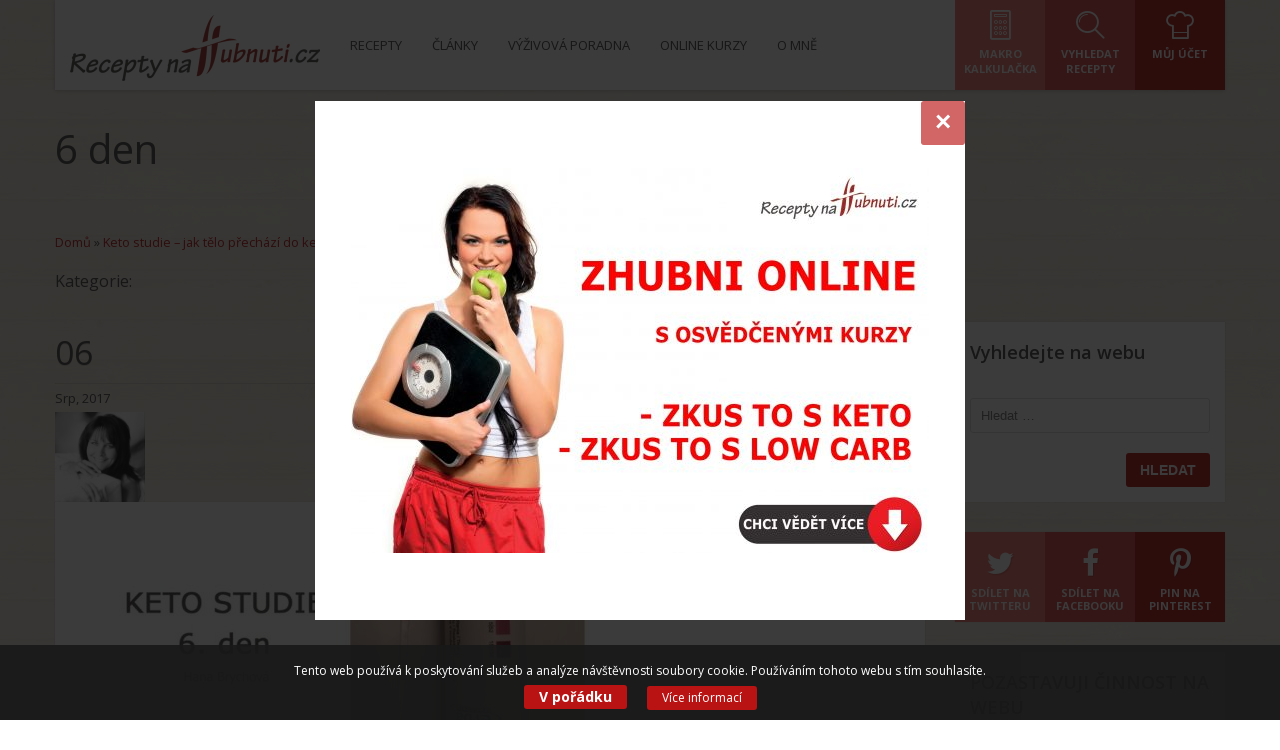

--- FILE ---
content_type: text/html; charset=UTF-8
request_url: https://www.receptynahubnuti.cz/keto-studie-jak-telo-prechazi-do-ketozy/6-den
body_size: 18942
content:
<!DOCTYPE html>
<meta name="google-site-verification" content="E6bO-IkJ4P76YOMyixTSvyj-7DZQ5M-nGd052BZAAt0" />
<html lang="cs-CZ">
<head>
    <meta http-equiv="Content-Type" content="text/html; charset=UTF-8" />
	<meta name="viewport" content="width=device-width, initial-scale=1">	
	<!-- HTML5 Shim and Respond.js IE8 support of HTML5 elements and media queries -->
	<!-- WARNING: Respond.js doesn't work if you view the page via file:// -->
	<!--[if lt IE 9]>
	  <script src="https://www.receptynahubnuti.cz/wp-content/themes/SocialChef/js/html5shiv.js"></script>
	  <script src="https://www.receptynahubnuti.cz/wp-content/themes/SocialChef/js/respond.min.js"></script>
	<![endif]-->
	<title>Recepty na hubnutí 6 den - Recepty na hubnutí</title>
	<link href="https://fonts.googleapis.com/css?family=Open+Sans:400,600,700&amp;subset=latin-ext" rel="stylesheet">
	<link rel="shortcut icon" href="https://www.receptynahubnuti.cz/wp-content/themes/SocialChef/images/favicon.ico" />	
	<link rel="pingback" href="https://www.receptynahubnuti.cz/xmlrpc.php" />
	<script>
	window.currentUserId = 0;
	window.siteUrl = 'https://www.receptynahubnuti.cz';
		</script>
    
	<link rel="alternate" type="application/rss+xml" title="Recepty na hubnutí | Site Wide Activity RSS Feed" href="https://www.receptynahubnuti.cz/aktivity/feed/" />

<script>(function(html){html.className = html.className.replace(/\bno-js\b/,'js')})(document.documentElement);</script>
<title>6 den - Recepty na hubnutí</title>

<!-- This site is optimized with the Yoast SEO plugin v13.0 - https://yoast.com/wordpress/plugins/seo/ -->
<meta name="robots" content="max-snippet:-1, max-image-preview:large, max-video-preview:-1"/>
<link rel="canonical" href="https://www.receptynahubnuti.cz/keto-studie-jak-telo-prechazi-do-ketozy/6-den" />
<meta property="og:locale" content="cs_CZ" />
<meta property="og:type" content="article" />
<meta property="og:title" content="6 den - Recepty na hubnutí" />
<meta property="og:url" content="https://www.receptynahubnuti.cz/keto-studie-jak-telo-prechazi-do-ketozy/6-den" />
<meta property="og:site_name" content="Recepty na hubnutí" />
<meta property="article:publisher" content="https://www.facebook.com/receptynahubnuti.cz/" />
<meta property="fb:app_id" content="360002661265419" />
<meta property="og:image" content="https://www.receptynahubnuti.cz/wp-content/uploads/2017/08/6-den.jpg" />
<meta property="og:image:secure_url" content="https://www.receptynahubnuti.cz/wp-content/uploads/2017/08/6-den.jpg" />
<meta property="og:image:width" content="801" />
<meta property="og:image:height" content="801" />
<meta name="twitter:card" content="summary_large_image" />
<meta name="twitter:title" content="6 den - Recepty na hubnutí" />
<meta name="twitter:image" content="https://www.receptynahubnuti.cz/wp-content/uploads/2017/08/6-den.jpg" />
<script type='application/ld+json' class='yoast-schema-graph yoast-schema-graph--main'>{"@context":"https://schema.org","@graph":[{"@type":"WebSite","@id":"https://www.receptynahubnuti.cz/#website","url":"https://www.receptynahubnuti.cz/","name":"Recepty na hubnut\u00ed","description":"Hubnut\u00ed, recepty, ketogenn\u00ed strava, low carb strava, n\u00edzkosacharidov\u00e1 strava","potentialAction":{"@type":"SearchAction","target":"https://www.receptynahubnuti.cz/?s={search_term_string}","query-input":"required name=search_term_string"}},{"@type":"WebPage","@id":"https://www.receptynahubnuti.cz/keto-studie-jak-telo-prechazi-do-ketozy/6-den#webpage","url":"https://www.receptynahubnuti.cz/keto-studie-jak-telo-prechazi-do-ketozy/6-den","inLanguage":"cs-CZ","name":"6 den - Recepty na hubnut\u00ed","isPartOf":{"@id":"https://www.receptynahubnuti.cz/#website"},"datePublished":"2017-08-06T15:33:58+00:00","dateModified":"2017-08-06T15:33:58+00:00","breadcrumb":{"@id":"https://www.receptynahubnuti.cz/keto-studie-jak-telo-prechazi-do-ketozy/6-den#breadcrumb"}},{"@type":"BreadcrumbList","@id":"https://www.receptynahubnuti.cz/keto-studie-jak-telo-prechazi-do-ketozy/6-den#breadcrumb","itemListElement":[{"@type":"ListItem","position":1,"item":{"@type":"WebPage","@id":"https://www.receptynahubnuti.cz/","url":"https://www.receptynahubnuti.cz/","name":"Dom\u016f"}},{"@type":"ListItem","position":2,"item":{"@type":"WebPage","@id":"https://www.receptynahubnuti.cz/keto-studie-jak-telo-prechazi-do-ketozy","url":"https://www.receptynahubnuti.cz/keto-studie-jak-telo-prechazi-do-ketozy","name":"Keto studie &#8211; jak t\u011blo p\u0159ech\u00e1z\u00ed do ket\u00f3zy"}},{"@type":"ListItem","position":3,"item":{"@type":"WebPage","@id":"https://www.receptynahubnuti.cz/keto-studie-jak-telo-prechazi-do-ketozy/6-den","url":"https://www.receptynahubnuti.cz/keto-studie-jak-telo-prechazi-do-ketozy/6-den","name":"6 den"}}]}]}</script>
<!-- / Yoast SEO plugin. -->

<link rel='dns-prefetch' href='//use.fontawesome.com' />
<link rel='dns-prefetch' href='//s.w.org' />
<link rel="alternate" type="application/rss+xml" title="Recepty na hubnutí &raquo; RSS zdroj" href="https://www.receptynahubnuti.cz/feed" />
<link rel="alternate" type="application/rss+xml" title="Recepty na hubnutí &raquo; RSS komentářů" href="https://www.receptynahubnuti.cz/comments/feed" />
<link rel="alternate" type="application/rss+xml" title="Recepty na hubnutí &raquo; RSS komentářů pro 6 den" href="https://www.receptynahubnuti.cz/keto-studie-jak-telo-prechazi-do-ketozy/6-den/feed" />
		<script type="text/javascript">
			window._wpemojiSettings = {"baseUrl":"https:\/\/s.w.org\/images\/core\/emoji\/12.0.0-1\/72x72\/","ext":".png","svgUrl":"https:\/\/s.w.org\/images\/core\/emoji\/12.0.0-1\/svg\/","svgExt":".svg","source":{"concatemoji":"https:\/\/www.receptynahubnuti.cz\/wp-includes\/js\/wp-emoji-release.min.js?ver=5.2.21"}};
			!function(e,a,t){var n,r,o,i=a.createElement("canvas"),p=i.getContext&&i.getContext("2d");function s(e,t){var a=String.fromCharCode;p.clearRect(0,0,i.width,i.height),p.fillText(a.apply(this,e),0,0);e=i.toDataURL();return p.clearRect(0,0,i.width,i.height),p.fillText(a.apply(this,t),0,0),e===i.toDataURL()}function c(e){var t=a.createElement("script");t.src=e,t.defer=t.type="text/javascript",a.getElementsByTagName("head")[0].appendChild(t)}for(o=Array("flag","emoji"),t.supports={everything:!0,everythingExceptFlag:!0},r=0;r<o.length;r++)t.supports[o[r]]=function(e){if(!p||!p.fillText)return!1;switch(p.textBaseline="top",p.font="600 32px Arial",e){case"flag":return s([55356,56826,55356,56819],[55356,56826,8203,55356,56819])?!1:!s([55356,57332,56128,56423,56128,56418,56128,56421,56128,56430,56128,56423,56128,56447],[55356,57332,8203,56128,56423,8203,56128,56418,8203,56128,56421,8203,56128,56430,8203,56128,56423,8203,56128,56447]);case"emoji":return!s([55357,56424,55356,57342,8205,55358,56605,8205,55357,56424,55356,57340],[55357,56424,55356,57342,8203,55358,56605,8203,55357,56424,55356,57340])}return!1}(o[r]),t.supports.everything=t.supports.everything&&t.supports[o[r]],"flag"!==o[r]&&(t.supports.everythingExceptFlag=t.supports.everythingExceptFlag&&t.supports[o[r]]);t.supports.everythingExceptFlag=t.supports.everythingExceptFlag&&!t.supports.flag,t.DOMReady=!1,t.readyCallback=function(){t.DOMReady=!0},t.supports.everything||(n=function(){t.readyCallback()},a.addEventListener?(a.addEventListener("DOMContentLoaded",n,!1),e.addEventListener("load",n,!1)):(e.attachEvent("onload",n),a.attachEvent("onreadystatechange",function(){"complete"===a.readyState&&t.readyCallback()})),(n=t.source||{}).concatemoji?c(n.concatemoji):n.wpemoji&&n.twemoji&&(c(n.twemoji),c(n.wpemoji)))}(window,document,window._wpemojiSettings);
		</script>
		<style type="text/css">
img.wp-smiley,
img.emoji {
	display: inline !important;
	border: none !important;
	box-shadow: none !important;
	height: 1em !important;
	width: 1em !important;
	margin: 0 .07em !important;
	vertical-align: -0.1em !important;
	background: none !important;
	padding: 0 !important;
}
</style>
	<link rel='stylesheet' id='socialchef-style-pp-css'  href='https://www.receptynahubnuti.cz/wp-content/themes/SocialChef/css/prettyPhoto.css?ver=1.0' type='text/css' media='screen' />
<link rel='stylesheet' id='socialchef-icons-css'  href='https://www.receptynahubnuti.cz/wp-content/themes/SocialChef/css/icons.css?ver=1.0' type='text/css' media='screen' />
<link rel='stylesheet' id='bp-parent-css-css'  href='https://www.receptynahubnuti.cz/wp-content/themes/SocialChef/buddypress/css/buddypress.css?ver=4.3.0' type='text/css' media='screen' />
<link rel='stylesheet' id='socialchef-style-main-css'  href='https://www.receptynahubnuti.cz/wp-content/themes/SocialChef/css/style.css?ver=1.0' type='text/css' media='screen,projection,print' />
<link rel='stylesheet' id='socialchef-style-color-css'  href='https://www.receptynahubnuti.cz/wp-content/themes/SocialChef/css/theme-default.css?ver=1.0' type='text/css' media='screen,projection,print' />
<link rel='stylesheet' id='sb_instagram_styles-css'  href='https://www.receptynahubnuti.cz/wp-content/plugins/instagram-feed/css/sb-instagram-2-2.min.css?ver=2.2' type='text/css' media='all' />
<link rel='stylesheet' id='wp-block-library-css'  href='https://www.receptynahubnuti.cz/wp-includes/css/dist/block-library/style.min.css?ver=5.2.21' type='text/css' media='all' />
<link rel='stylesheet' id='learndash-blocks-css'  href='https://www.receptynahubnuti.cz/wp-content/plugins/sfwd-lms/includes/gutenberg/lib/../assets/css/blocks.style.css?ver=1556545750' type='text/css' media='all' />
<link rel='stylesheet' id='contact-form-7-css'  href='https://www.receptynahubnuti.cz/wp-content/plugins/contact-form-7/includes/css/styles.css?ver=5.1.6' type='text/css' media='all' />
<link rel='stylesheet' id='learndash_quiz_front_css-css'  href='//www.receptynahubnuti.cz/wp-content/plugins/sfwd-lms/templates/learndash_quiz_front.css?ver=2.6.5' type='text/css' media='all' />
<link rel='stylesheet' id='learndash_style-css'  href='//www.receptynahubnuti.cz/wp-content/plugins/sfwd-lms/assets/css/style.min.css?ver=2.6.5' type='text/css' media='all' />
<link rel='stylesheet' id='sfwd_front_css-css'  href='//www.receptynahubnuti.cz/wp-content/plugins/sfwd-lms/assets/css/front.min.css?ver=2.6.5' type='text/css' media='all' />
<link rel='stylesheet' id='jquery-dropdown-css-css'  href='//www.receptynahubnuti.cz/wp-content/plugins/sfwd-lms/assets/css/jquery.dropdown.min.css?ver=2.6.5' type='text/css' media='all' />
<link rel='stylesheet' id='learndash_pager_css-css'  href='//www.receptynahubnuti.cz/wp-content/plugins/sfwd-lms/templates/learndash_pager.css?ver=2.6.5' type='text/css' media='all' />
<link rel='stylesheet' id='learndash_template_style_css-css'  href='//www.receptynahubnuti.cz/wp-content/plugins/sfwd-lms/templates/learndash_template_style.css?ver=2.6.5' type='text/css' media='all' />
<link rel='stylesheet' id='gdrts-gridism-css'  href='https://www.receptynahubnuti.cz/wp-content/plugins/gd-rating-system/css/gridism.css?ver=2.7.1.871' type='text/css' media='all' />
<link rel='stylesheet' id='gdrts-rating-css'  href='https://www.receptynahubnuti.cz/wp-content/plugins/gd-rating-system/css/rating.min.css?ver=2.7.1.871' type='text/css' media='all' />
<link rel='stylesheet' id='gdrts-font-css'  href='https://www.receptynahubnuti.cz/wp-content/plugins/gd-rating-system/font/default.min.css?ver=1.4' type='text/css' media='all' />
<link rel='stylesheet' id='ld-content-cloner-css'  href='https://www.receptynahubnuti.cz/wp-content/plugins/ld-content-cloner/public/css/ld-content-cloner-public.css?ver=1.0.0' type='text/css' media='all' />
<link rel='stylesheet' id='custom-style-css'  href='https://www.receptynahubnuti.cz/wp-content/themes/socialchef-child/css/custom.css?ver=1561992266' type='text/css' media='all' />
<link rel='stylesheet' id='cookie-banner-css-css'  href='https://www.receptynahubnuti.cz/wp-content/themes/socialchef-child/css/jquery-eu-cookie-law-popup.css?ver=1561990244' type='text/css' media='all' />
<link rel='stylesheet' id='magnific-popup-css'  href='https://www.receptynahubnuti.cz/wp-content/themes/socialchef-child/css/magnific-popup.css?ver=1561990244' type='text/css' media='all' />
<link rel='stylesheet' id='fancybox-css'  href='https://www.receptynahubnuti.cz/wp-content/plugins/easy-fancybox/css/jquery.fancybox.min.css?ver=1.3.24' type='text/css' media='screen' />
<style id='fancybox-inline-css' type='text/css'>
#fancybox-content{border-color:#fff;}
</style>
<script type='text/javascript' src='https://www.receptynahubnuti.cz/wp-includes/js/jquery/jquery.js?ver=1.12.4-wp'></script>


<script type='text/javascript'>
/* <![CDATA[ */
var BP_Confirm = {"are_you_sure":"Are you sure?"};
/* ]]> */
</script>





<script type='text/javascript'>
/* <![CDATA[ */
var BP_DTheme = {"accepted":"Accepted","close":"Close","comments":"comments","leave_group_confirm":"Are you sure you want to leave this group?","mark_as_fav":"Favorite","my_favs":"My Favorites","rejected":"Rejected","remove_fav":"Remove Favorite","show_all":"Show all","show_all_comments":"Show all comments for this thread","show_x_comments":"Show all comments (%d)","unsaved_changes":"Your profile has unsaved changes. If you leave the page, the changes will be lost.","view":"View","store_filter_settings":""};
/* ]]> */
</script>


<link rel='https://api.w.org/' href='https://www.receptynahubnuti.cz/wp-json/' />
<link rel="EditURI" type="application/rsd+xml" title="RSD" href="https://www.receptynahubnuti.cz/xmlrpc.php?rsd" />
<link rel="wlwmanifest" type="application/wlwmanifest+xml" href="https://www.receptynahubnuti.cz/wp-includes/wlwmanifest.xml" /> 
<meta name="generator" content="WordPress 5.2.21" />
<link rel='shortlink' href='https://www.receptynahubnuti.cz/?p=5907' />
<link rel="alternate" type="application/json+oembed" href="https://www.receptynahubnuti.cz/wp-json/oembed/1.0/embed?url=https%3A%2F%2Fwww.receptynahubnuti.cz%2Fketo-studie-jak-telo-prechazi-do-ketozy%2F6-den" />
<link rel="alternate" type="text/xml+oembed" href="https://www.receptynahubnuti.cz/wp-json/oembed/1.0/embed?url=https%3A%2F%2Fwww.receptynahubnuti.cz%2Fketo-studie-jak-telo-prechazi-do-ketozy%2F6-den&#038;format=xml" />

	<script type="text/javascript">var ajaxurl = 'https://www.receptynahubnuti.cz/wp-admin/admin-ajax.php';</script>

		<style type="text/css">.recentcomments a{display:inline !important;padding:0 !important;margin:0 !important;}</style>
		</head>
<body class="bp-socialchef-style-main attachment attachment-template-default single single-attachment postid-5907 attachmentid-5907 attachment-jpeg logged-out unpaid-account no-js">
	<!--preloader-->
	<div class="preloader">
		<div class="spinner"></div>
	</div>
	<!--//preloader-->	
		<!--header-->
	<header class="head" role="banner">
		<!--wrap-->
		<div class="wrap clearfix">
			<a href="https://www.receptynahubnuti.cz/" title="Domů" class="logo"><img src="https://www.receptynahubnuti.cz/wp-content/uploads/2018/03/receptynahubnuti_logo.png" alt="SocialChef.com" /></a>
			<!--primary navigation-->
			<nav id="nav" class="main-nav"><ul id="menu-topmenu" class=""><li id="menu-item-6447" class="menu-item menu-item-type-post_type menu-item-object-page menu-item-6447"><a href="https://www.receptynahubnuti.cz/recepty"><span>Recepty</span></a></li>
<li id="menu-item-15" class="menu-item menu-item-type-taxonomy menu-item-object-category menu-item-15"><a href="https://www.receptynahubnuti.cz/rubrika/zdravi-a-hubnuti"><span>Články</span></a></li>
<li id="menu-item-22" class="menu-item menu-item-type-post_type menu-item-object-page menu-item-has-children menu-item-22"><a href="https://www.receptynahubnuti.cz/vyzivove-poradenstvi"><span>Výživová poradna</span></a>
<ul class="sub-menu">
	<li id="menu-item-10032" class="menu-item menu-item-type-post_type menu-item-object-page menu-item-10032"><a href="https://www.receptynahubnuti.cz/zkus-to-s-keto-online-kurz-hubnuti"><span>ZKUS TO S KETO – online kurz hubnutí</span></a></li>
	<li id="menu-item-13596" class="menu-item menu-item-type-post_type menu-item-object-page menu-item-13596"><a href="https://www.receptynahubnuti.cz/zkus-to-s-low-carb-online-kurz-hubnuti"><span>ZKUS TO S LOW CARB – online kurz hubnutí</span></a></li>
	<li id="menu-item-92" class="menu-item menu-item-type-post_type menu-item-object-page menu-item-92"><a href="https://www.receptynahubnuti.cz/vyzivove-poradenstvi"><span>Výživová poradna</span></a></li>
	<li id="menu-item-422" class="menu-item menu-item-type-taxonomy menu-item-object-category menu-item-422"><a href="https://www.receptynahubnuti.cz/rubrika/vase-vysledky"><span>Vaše výsledky</span></a></li>
	<li id="menu-item-6872" class="menu-item menu-item-type-post_type menu-item-object-page menu-item-6872"><a href="https://www.receptynahubnuti.cz/kalkulacka"><span>Makro kalkulačka</span></a></li>
</ul>
</li>
<li id="menu-item-13587" class="menu-item menu-item-type-post_type menu-item-object-page menu-item-has-children menu-item-13587"><a href="https://www.receptynahubnuti.cz/online-kurzy"><span>Online kurzy</span></a>
<ul class="sub-menu">
	<li id="menu-item-13590" class="menu-item menu-item-type-post_type menu-item-object-sfwd-courses menu-item-13590"><a href="https://www.receptynahubnuti.cz/kurzy/zkus-to-s-keto-on-line-kurz-ketogenni-stravy"><span>ZKUS TO S KETO – online kurz hubnutí s ketogenní stravou</span></a></li>
	<li id="menu-item-13589" class="menu-item menu-item-type-post_type menu-item-object-sfwd-courses menu-item-13589"><a href="https://www.receptynahubnuti.cz/kurzy/zkus-to-s-low-carb-online-kurz-hubnuti-s-nizkosacharidovou-stravou"><span>ZKUS TO S LOW CARB – online kurz hubnutí s nízkosacharidovou stravou</span></a></li>
</ul>
</li>
<li id="menu-item-25" class="menu-item menu-item-type-post_type menu-item-object-page menu-item-25"><a href="https://www.receptynahubnuti.cz/kontakt"><span>O mně</span></a></li>
</ul></nav>			<nav class="user-nav" role="navigation">
				<ul>
					<li class="medium"><a href="https://www.receptynahubnuti.cz/kalkulacka" title="Makro Kalkulačka"><i class="icon icon-themeenergy_calculator-2"></i> <span>Makro Kalkulačka</span></a></li>
					<li class="light"><a href="https://www.receptynahubnuti.cz/vyhledavani-receptu" title="Vyhledat recepty"><i class="icon icon-themeenergy_search"></i> <span>Vyhledat recepty</span></a></li>
					<li class="dark"><a href="https://www.receptynahubnuti.cz/prihlaseni" title="Můj účet"><i class="icon icon-themeenergy_chef-hat"></i> <span>Můj účet</span></a></li>
					
				</ul>
			</nav>
		</div>
		<!--//wrap-->
	</header>
	<!--//header-->
			<!--main-->
	<main class="main" role="main">
	<!--wrap-->
	<div class="wrap">
	
	<!--row-->
	<div class="row">
	 
		<header class="s-title">
			<h1>6 den</h1>
		</header>
		<div class="full-width">
		<p id="breadcrumbs"><span><span><a href="https://www.receptynahubnuti.cz/" >Domů</a> » <span><a href="https://www.receptynahubnuti.cz/keto-studie-jak-telo-prechazi-do-ketozy" >Keto studie &#8211; jak tělo přechází do ketózy</a> » <span class="breadcrumb_last" aria-current="page">6 den</span></span></span></span></p>			<div class="categories">Kategorie: </div>
		</div>
	
		<!--content-->
		<section class="content three-fourth">
			<article class="post-5907 attachment type-attachment status-inherit hentry">
				
				<!--blog entry-->
				<div id="post-5907">
					<div class="entry-meta entry-header">
						<div class="date updated">
							<span class="day">06</span> 
							<span class="my">Srp, 2017</span>
						</div>
						<div class="avatar vcard author post-author">
							<a href="https://www.receptynahubnuti.cz/author/hana"><img alt='' src='//www.gravatar.com/avatar/808ea76e837b6a9c435d185e607730d6?s=96&#038;r=g&#038;d=wavatar' srcset='//www.gravatar.com/avatar/808ea76e837b6a9c435d185e607730d6?s=96&#038;r=g&#038;d=wavatar 2x' class='avatar avatar-96 photo' height='96' width='96' /><span class="fn">Hana Brychová</span></a>
						</div>
					</div>
					<div class="container">
												<div class="entry-content">
							<p class="attachment"><a href='https://www.receptynahubnuti.cz/wp-content/uploads/2017/08/6-den.jpg'><img width="500" height="500" src="https://www.receptynahubnuti.cz/wp-content/uploads/2017/08/6-den-500x500.jpg" class="attachment-medium size-medium" alt="" srcset="https://www.receptynahubnuti.cz/wp-content/uploads/2017/08/6-den-500x500.jpg 500w, https://www.receptynahubnuti.cz/wp-content/uploads/2017/08/6-den-150x150.jpg 150w, https://www.receptynahubnuti.cz/wp-content/uploads/2017/08/6-den-768x768.jpg 768w, https://www.receptynahubnuti.cz/wp-content/uploads/2017/08/6-den.jpg 801w" sizes="(max-width: 500px) 100vw, 500px" /></a></p>
							<div class="tags"></div>
							<div class="categories">Kategorie: </div>
						</div>
					</div>
				</div>
				<section class="cta">
		<h1><p>ONLINE KURZY HUBNUTÍ &#8211; DOVEDU VÁS KE ŠTÍHLOSTI</p>
</h1>
				<a href="https://www.receptynahubnuti.cz/online-kurzy" class="button big white">VÍCE INFO</a> 
	</section>				
<!--comments-->
<div class="comments" id="comments" itemprop="interactionCount" content="UserComments:0">
			<p class="zerocomments">Zatím žádné komentáře, buďte první!</p>	
	<!-- If comments are open, but there are no comments. -->	 
				
		
		<div id="respond" class="comment-respond">
		<h3 id="reply-title" class="comment-reply-title">Napsat komentář <small><a rel="nofollow" id="cancel-comment-reply-link" href="/keto-studie-jak-telo-prechazi-do-ketozy/6-den#respond" style="display:none;">Zrušit odpověď na komentář</a></small></h3>			<form action="https://www.receptynahubnuti.cz/wp-comments-post.php" method="post" id="commentform" class="comment-form" novalidate>
				<div class="container">		<p>Komentáře na webových stránkách odrážejí názory svých autorů a ne nutně názory tohoto webového portálu. Tímto žádáme všechny členy, aby se zdrželi urážek, nadávek a vulgárního projevu. Vyhrazujeme si právo odstranit jakýkoli komentář bez předchozího upozornění nebo vysvětlení.</p>
		<p>Vaše emailová adresa nebude zveřejněna. Požadovaná pole jsou označena <span class="req">*</span></p>
			<div class="f-row">
			<textarea id="comment" name="comment" rows="10" cols="10"></textarea>
		</div>
	<div class="f-row">		<div class="third">
			<input type="text" id="author" name="author" placeholder="Jméno" value="" />
			<span class="req">*</span>		</div>
	
		<div class="third">
			<input type="email" id="email" name="email" placeholder="Email" value="" />
			<span class="req">*</span>		</div>
	
		<div class="third last">
			<input type="text" id="url" name="url" placeholder="Webová stránka" value="" />
		</div>
	
</div><p class="form-submit"><input name="submit" type="submit" id="submit" class="submit" value="Odeslat komentář" /> <input type='hidden' name='comment_post_ID' value='5907' id='comment_post_ID' />
<input type='hidden' name='comment_parent' id='comment_parent' value='0' />
</p><!-- Anti-spam plugin wordpress.org/plugins/anti-spam/ --><div class="wantispam-required-fields"><input type="hidden" name="wantispam_t" class="wantispam-control wantispam-control-t" value="1768621238" /><div class="wantispam-group wantispam-group-q" style="clear: both;">
					<label>Current ye@r <span class="required">*</span></label>
					<input type="hidden" name="wantispam_a" class="wantispam-control wantispam-control-a" value="2026" />
					<input type="text" name="wantispam_q" class="wantispam-control wantispam-control-q" value="6.5.4" autocomplete="off" />
				  </div>
<div class="wantispam-group wantispam-group-e" style="display: none;">
					<label>Leave this field empty</label>
					<input type="text" name="wantispam_e_email_url_website" class="wantispam-control wantispam-control-e" value="" autocomplete="off" />
				  </div>
</div><!--\End Anti-spam plugin --><!-- BEGIN: Email notification plugin by Elance360 --><p><label for='subscribe-reloaded'> Při přidání nového komentáře:<br /><select name='subscribe-reloaded' id='subscribe-reloaded'><option value='none'>Nechci ž&aacute;dn&eacute; upozorněn&iacute;.</option><option value='yes' selected='selected'>Poslat upozorněn&iacute; při odpovědi na MŮJ koment&aacute;ř.</option><option value='replies'>Poslat upozorněn&iacute; na jak&yacute;koli koment&aacute;ř</option></select></label></p><!-- END: Email notification plugin by Elance360 --></div>			</form>
			</div><!-- #respond -->
		
	<!--//post comment form-->
		
		
</div><!--comments-->
		
				<!--//blog entry-->
							</article>
		</section>
		
		
	<aside id="article-widgets" class="right-sidebar sidebar widget-area one-fourth" role="complementary">
		<ul>
		<li class="widget widget-sidebar"><h4>Vyhledejte na webu</h4><form role="search" method="get" class="search-form" action="https://www.receptynahubnuti.cz/">
				<label>
					<span class="screen-reader-text">Vyhledávání</span>
					<input type="search" class="search-field" placeholder="Hledat &hellip;" value="" name="s" />
				</label>
				<input type="submit" class="search-submit" value="Hledat" />
			</form></li><li class="widget share widget-sidebar">			<ul class="boxed">
				<li class="light"><a target="_blank" href="https://twitter.com/intent/tweet?text=https%3A%2F%2Fwww.receptynahubnuti.cz%3A443%2Fketo-studie-jak-telo-prechazi-do-ketozy%2F6-den" title="Twitter"><i class="fa fa-fw fa-twitter"></i> <span>Sdílet na Twitteru</span></a></li>
				<li class="medium"><a target="_blank" href="https://www.facebook.com/sharer/sharer.php?display=popup&amp;u=https%3A%2F%2Fwww.receptynahubnuti.cz%3A443%2Fketo-studie-jak-telo-prechazi-do-ketozy%2F6-den" title="Facebook"><i class="fa fa-fw fa-facebook"></i> <span>Sdílet na Facebooku</span></a></li>
				<li class="dark"><a target="_blank"  href="http://pinterest.com/pin/create/button/?url=https%3A%2F%2Fwww.receptynahubnuti.cz%3A443%2Fketo-studie-jak-telo-prechazi-do-ketozy%2F6-den&amp;media=&amp;description=" title="Pinterest"><i class="fa fa-fw fa-pinterest-p"></i> <span>Pin na Pinterest</span></a></li>
				<!--<li class="dark"><a href="#" title="Favourites"><i class="ico i-favourites"></i> <span>Add to Favourites</span></a></li>-->
			</ul>
		</li><li class="widget widget-sidebar"><h4>POZASTAVUJI ČINNOST NA WEBU</h4><figure style="width: 500px" class="wp-caption alignnone"><img width="500" height="400" src="https://www.receptynahubnuti.cz/wp-content/uploads/2021/05/PAUZA.jpg" class="image wp-image-20881  attachment-full size-full" alt="" style="max-width: 100%; height: auto;" title="POZASTAVUJI ČINNOST NA WEBU" /><figcaption class="wp-caption-text">Momentálně pozastavuji aktivitu na webu, instagramu a facebooku. Nadále se věnuji osobním konzultacím v salonu HATEA, online kurzům a online poradentví. Online kurzy jsou stále aktivní. Ráda se s vámi budu dále potkávat osobně nebo soukromě online. Děkuji za pochopení. Hana Brychová</figcaption></figure></li><li class="widget widget-sidebar">		<!--cwrap-->
		<div class="cwrap">
		<h4>Vaše výsledky &#8211; motivace</h4>			<ul class="articles_latest">
							<li>
					<a href="https://www.receptynahubnuti.cz/at-to-slusi-po-ctyricitce-i-vam">
												<img src="https://www.receptynahubnuti.cz/wp-content/uploads/2019/10/Mia_hubnuti_promena-150x150.jpg" alt="Ať to sluší po čtyřícítce i vám" />
												<h6>Ať to sluší po čtyřícítce i vám</h6>
					</a>
				</li>
				<li>
					<a href="https://www.receptynahubnuti.cz/diky-online-kurzu-jsem-zacala-novy-zivot-bez-55kg">
												<img src="https://www.receptynahubnuti.cz/wp-content/uploads/2019/08/keto_motivace_premena_II-150x150.jpg" alt="Díky online kurzu jsem začala nový život bez 55kg" />
												<h6>Díky online kurzu jsem začala nový život bez 55kg</h6>
					</a>
				</li>
				<li>
					<a href="https://www.receptynahubnuti.cz/nikdy-bych-tomu-neverila">
												<img src="https://www.receptynahubnuti.cz/wp-content/uploads/2019/06/Eva-keto-vysledky-1-150x150.jpg" alt="Nikdy bych tomu nevěřila &#8230;" />
												<h6>Nikdy bych tomu nevěřila &#8230;</h6>
					</a>
				</li>
				<li>
					<a href="https://www.receptynahubnuti.cz/zuzana-30-clovek-se-hned-citi-lepe">
												<img src="https://www.receptynahubnuti.cz/wp-content/uploads/2019/03/zuz-150x150.jpg" alt="Je mi líto, že jsem se o této stravě nedozvěděla dříve &#8230;" />
												<h6>Je mi líto, že jsem se o této stravě nedozvěděla dříve &#8230;</h6>
					</a>
				</li>
				<li>
					<a href="https://www.receptynahubnuti.cz/diky-keto-strave-jsem-vymenila-cely-satnik">
												<img src="https://www.receptynahubnuti.cz/wp-content/uploads/2019/03/motivace-zmena-150x150.jpg" alt="Díky keto stravě jsem vyměnila celý šatník" />
												<h6>Díky keto stravě jsem vyměnila celý šatník</h6>
					</a>
				</li>
			</ul>
					</div>
		<!--//cwrap-->
		</li><li class="widget widget-sidebar"><h4>LOW CARB průvodce zdarma</h4><figure style="width: 578px" class="wp-caption alignnone"><a href="https://www.receptynahubnuti.cz/low-carb-pruvodce-ke-stazeni"><img width="578" height="415" src="https://www.receptynahubnuti.cz/wp-content/uploads/2018/05/ZKUS-TO-JINAK-KURZ-HUBNUTI-578x415.jpg" class="image wp-image-9126  attachment-medium size-medium" alt="" style="max-width: 100%; height: auto;" srcset="https://www.receptynahubnuti.cz/wp-content/uploads/2018/05/ZKUS-TO-JINAK-KURZ-HUBNUTI-578x415.jpg 578w, https://www.receptynahubnuti.cz/wp-content/uploads/2018/05/ZKUS-TO-JINAK-KURZ-HUBNUTI-768x551.jpg 768w, https://www.receptynahubnuti.cz/wp-content/uploads/2018/05/ZKUS-TO-JINAK-KURZ-HUBNUTI-1024x735.jpg 1024w" sizes="(max-width: 578px) 100vw, 578px" /></a><figcaption class="wp-caption-text">Průvodce low carb a keto stravou ZDARMA</figcaption></figure></li>		<li class="widget widget-sidebar">		<h4>Nejnovější články</h4>		<ul>
											<li>
					<a href="https://www.receptynahubnuti.cz/za-rok-o-36-kg-mene-jim-maso-a-tuk">Za rok o 36 kg méně, jím maso a tuk</a>
											<span class="post-date">21.1.2020</span>
									</li>
											<li>
					<a href="https://www.receptynahubnuti.cz/darkove-poukazy">Dárkové poukazy</a>
											<span class="post-date">4.12.2019</span>
									</li>
											<li>
					<a href="https://www.receptynahubnuti.cz/hyperinzulinemie-u-muzu-muzsky-ekvivalent-pcos">Hyperinzulinémie u mužů – mužský ekvivalent PCOS?</a>
											<span class="post-date">25.11.2019</span>
									</li>
											<li>
					<a href="https://www.receptynahubnuti.cz/at-to-slusi-po-ctyricitce-i-vam">Ať to sluší po čtyřícítce i vám</a>
											<span class="post-date">29.10.2019</span>
									</li>
											<li>
					<a href="https://www.receptynahubnuti.cz/21-receptu-na-halloween-keto-low-carb">21 RECEPTŮ NA HALLOWEEN &#8211; KETO, LOW CARB</a>
											<span class="post-date">24.10.2019</span>
									</li>
					</ul>
		</li><li class="widget widget-sidebar"><h4>Rubriky článků</h4>		<ul>
				<li class="cat-item cat-item-659"><a href="https://www.receptynahubnuti.cz/rubrika/keto-strava" title="Ketogenní strava - tzv. keto dieta je velice účinná při hubnutí.">Keto strava</a> (28)
</li>
	<li class="cat-item cat-item-137"><a href="https://www.receptynahubnuti.cz/rubrika/low-carb" title="LCHF - low carb strava je nizkosacharidová strava s velkým podílem tuku.">Low carb</a> (27)
</li>
	<li class="cat-item cat-item-662"><a href="https://www.receptynahubnuti.cz/rubrika/prerusovany-pust">Přerušovaný půst</a> (9)
</li>
	<li class="cat-item cat-item-661"><a href="https://www.receptynahubnuti.cz/rubrika/rady-k-receptum">Rady k receptům</a> (4)
</li>
	<li class="cat-item cat-item-113"><a href="https://www.receptynahubnuti.cz/rubrika/raw-strava">Raw strava</a> (1)
</li>
	<li class="cat-item cat-item-59"><a href="https://www.receptynahubnuti.cz/rubrika/vase-vysledky" title="Proměny při hubnutí jsou velkou motivaci pro všechny. Jedná se o skutečné příběhy.">Vaše výsledky</a> (27)
</li>
	<li class="cat-item cat-item-111"><a href="https://www.receptynahubnuti.cz/rubrika/whole30">Whole30</a> (8)
</li>
	<li class="cat-item cat-item-1"><a href="https://www.receptynahubnuti.cz/rubrika/zdravi-a-hubnuti">Zdraví a hubnutí</a> (111)
</li>
		</ul>
			</li><li class="widget widget-sidebar"><h4>NAUČTE SE SPALOVAT VLASTNÍ TUK</h4><a href="https://www.receptynahubnuti.cz/zkus-to-s-keto-online-kurz-hubnuti"><img width="500" height="500" src="https://www.receptynahubnuti.cz/wp-content/uploads/2018/12/1baner-ctverec-kurz-I-500x500.png" class="image wp-image-16603  attachment-medium size-medium" alt="" style="max-width: 100%; height: auto;" srcset="https://www.receptynahubnuti.cz/wp-content/uploads/2018/12/1baner-ctverec-kurz-I-500x500.png 500w, https://www.receptynahubnuti.cz/wp-content/uploads/2018/12/1baner-ctverec-kurz-I-150x150.png 150w, https://www.receptynahubnuti.cz/wp-content/uploads/2018/12/1baner-ctverec-kurz-I-768x768.png 768w, https://www.receptynahubnuti.cz/wp-content/uploads/2018/12/1baner-ctverec-kurz-I-1024x1024.png 1024w, https://www.receptynahubnuti.cz/wp-content/uploads/2018/12/1baner-ctverec-kurz-I.png 1587w" sizes="(max-width: 500px) 100vw, 500px" /></a></li><li class="widget widget-sidebar"><h4>Seznam online kurzů </h4><ul><li id=post-10072><h4><a class="" href='https://www.receptynahubnuti.cz/kurzy/zkus-to-s-low-carb-online-kurz-hubnuti-s-nizkosacharidovou-stravou'>ZKUS TO S LOW CARB - online kurz hubnutí s nízkosacharidovou stravou</a></h4></li><li id=post-6508><h4><a class="" href='https://www.receptynahubnuti.cz/kurzy/zkus-to-s-keto-on-line-kurz-ketogenni-stravy'>ZKUS TO S KETO - online kurz hubnutí s ketogenní stravou</a></h4></li></ul></li><li class="widget widget-sidebar"><h4>Kategorie receptů</h4>			<ul class="boxed">
			<li class="light"><a href="https://www.receptynahubnuti.cz/kategorie-receptu/bez-lepku" title="bez lepku"><i class="icon icon-themeenergy_pasta"></i> <span>bez lepku</span></a></li><li class="medium"><a href="https://www.receptynahubnuti.cz/kategorie-receptu/bez-masa" title="bez masa"><i class="icon icon-themeenergy_beef2"></i> <span>bez masa</span></a></li><li class="dark"><a href="https://www.receptynahubnuti.cz/kategorie-receptu/bez-mlecnych-vyrobku" title="bez mléčných"><i class="icon icon-themeenergy_milk"></i> <span>bez mléčných</span></a></li><li class="medium"><a href="https://www.receptynahubnuti.cz/kategorie-receptu/bez-orechu" title="bez ořechů"><i class="icon icon-themeenergy_hazelnut"></i> <span>bez ořechů</span></a></li><li class="dark"><a href="https://www.receptynahubnuti.cz/kategorie-receptu/bez-vajec" title="bez vajec"><i class="icon icon-themeenergy_egg"></i> <span>bez vajec</span></a></li><li class="light"><a href="https://www.receptynahubnuti.cz/kategorie-receptu/ketogenni-strava" title="ketogenní strava"><i class="icon icon-themeenergy_meat"></i> <span>ketogenní strava</span></a></li><li class="dark"><a href="https://www.receptynahubnuti.cz/kategorie-receptu/lowcarb" title="lowcarb strava"><i class="icon icon-themeenergy_beef"></i> <span>lowcarb strava</span></a></li><li class="light"><a href="https://www.receptynahubnuti.cz/kategorie-receptu/paleo-primal" title="paleo primal"><i class="icon icon-themeenergy_roasted-chicken"></i> <span>paleo primal</span></a></li><li class="medium"><a href="https://www.receptynahubnuti.cz/kategorie-receptu/paleo" title="paleo strava"><i class="icon icon-themeenergy_soup3"></i> <span>paleo strava</span></a></li><li class="light"><a href="https://www.receptynahubnuti.cz/kategorie-receptu/raw-strava" title="raw strava"><i class="icon icon-themeenergy_strawberry"></i> <span>raw strava</span></a></li><li class="medium"><a href="https://www.receptynahubnuti.cz/kategorie-receptu/rychlovky" title="rychlovky"><i class="icon icon-themeenergy_user"></i> <span>rychlovky</span></a></li><li class="dark"><a href="https://www.receptynahubnuti.cz/kategorie-receptu/sacharidy-10-15g" title="sacharidy 10 - 15g"><i class="icon icon-themeenergy_calculator-2"></i> <span>sacharidy 10 - 15g</span></a></li><li class="medium"><a href="https://www.receptynahubnuti.cz/kategorie-receptu/sacharidy-6-10g" title="sacharidy 6 - 10g"><i class="icon icon-themeenergy_calculator-2"></i> <span>sacharidy 6 - 10g</span></a></li><li class="dark"><a href="https://www.receptynahubnuti.cz/kategorie-receptu/ciste-sacharidy-do-6g" title="sacharidy do 6g"><i class="icon icon-themeenergy_calculator-2"></i> <span>sacharidy do 6g</span></a></li><li class="light"><a href="https://www.receptynahubnuti.cz/kategorie-receptu/sacharidy-nad-15g" title="sacharidy nad 15g"><i class="icon icon-themeenergy_calculator-2"></i> <span>sacharidy nad 15g</span></a></li><li class="dark"><a href="https://www.receptynahubnuti.cz/kategorie-receptu/stare" title="staré"><i class="icon icon-themeenergy_user"></i> <span>staré</span></a></li><li class="light"><a href="https://www.receptynahubnuti.cz/kategorie-receptu/bezne-s-nizsim-gi" title="strava s nižším GI"><i class="icon icon-themeenergy_user"></i> <span>strava s nižším GI</span></a></li><li class="medium"><a href="https://www.receptynahubnuti.cz/kategorie-receptu/vegan" title="vegan"><i class="icon icon-themeenergy_user"></i> <span>vegan</span></a></li><li class="light"><a href="https://www.receptynahubnuti.cz/kategorie-receptu/whole30" title="whole30"><i class="icon icon-themeenergy_serving-plate3"></i> <span>whole30</span></a></li>			</ul>
			</li><li class="widget widget-sidebar"><h4>UZDRAVTE SE JÍDLEM</h4><a href="https://www.receptynahubnuti.cz/online-kurzy"><img width="500" height="500" src="https://www.receptynahubnuti.cz/wp-content/uploads/2018/12/baner-ctverec-cas-500x500.png" class="image wp-image-16605  attachment-medium size-medium" alt="" style="max-width: 100%; height: auto;" srcset="https://www.receptynahubnuti.cz/wp-content/uploads/2018/12/baner-ctverec-cas-500x500.png 500w, https://www.receptynahubnuti.cz/wp-content/uploads/2018/12/baner-ctverec-cas-150x150.png 150w, https://www.receptynahubnuti.cz/wp-content/uploads/2018/12/baner-ctverec-cas-768x768.png 768w, https://www.receptynahubnuti.cz/wp-content/uploads/2018/12/baner-ctverec-cas-1024x1024.png 1024w, https://www.receptynahubnuti.cz/wp-content/uploads/2018/12/baner-ctverec-cas.png 1587w" sizes="(max-width: 500px) 100vw, 500px" /></a></li><li class="widget widget-sidebar"><h4>salon HATEA &#8211; Pardubice</h4><a href="https://www.hateasalon.cz"><img width="500" height="500" src="https://www.receptynahubnuti.cz/wp-content/uploads/2019/09/hubnuti-pardubice-500x500.jpg" class="image wp-image-15503  attachment-medium size-medium" alt="" style="max-width: 100%; height: auto;" srcset="https://www.receptynahubnuti.cz/wp-content/uploads/2019/09/hubnuti-pardubice-500x500.jpg 500w, https://www.receptynahubnuti.cz/wp-content/uploads/2019/09/hubnuti-pardubice-150x150.jpg 150w, https://www.receptynahubnuti.cz/wp-content/uploads/2019/09/hubnuti-pardubice.jpg 750w" sizes="(max-width: 500px) 100vw, 500px" /></a></li><li class="widget widget-sidebar"><h4>Vizualizace a 3D návrhy</h4><a href="https://vizualizace-brych.cz"><img width="578" height="305" src="https://www.receptynahubnuti.cz/wp-content/uploads/2019/09/vizualizace-brych-578x305.jpg" class="image wp-image-15494  attachment-medium size-medium" alt="" style="max-width: 100%; height: auto;" srcset="https://www.receptynahubnuti.cz/wp-content/uploads/2019/09/vizualizace-brych-578x305.jpg 578w, https://www.receptynahubnuti.cz/wp-content/uploads/2019/09/vizualizace-brych-768x405.jpg 768w, https://www.receptynahubnuti.cz/wp-content/uploads/2019/09/vizualizace-brych-1024x540.jpg 1024w" sizes="(max-width: 578px) 100vw, 578px" /></a></li>		</ul>
	</aside><!-- #secondary -->
	</div>
	</div><!--//wrap-->
		
	</main><!--//main-->
			
			<section class="cta">
			<div class="wrap clearfix">
				<a href="https://www.receptynahubnuti.cz/online-kurzy" class="button big white right">VÍCE INFORMACÍ</a>
				<h2>ONLINE KURZY HUBNUTÍ - DOVEDU VÁS KE ŠTÍHLOSTI</h2>
			</div>
		</section>
			<!--footer-->
	<footer class="foot" role="contentinfo">
		<div class="wrap clearfix">
			<div class="row">			
				<!-- #secondary -->

                <aside class="one-third"> 
                    <div class="sidebar-widget footer-widget" id="widget-text-15"><h4>NĚCO O MNĚ</h4>			<div class="textwidget"><p><img class="alignleft wp-image-4385 size-thumbnail" src="https://www.receptynahubnuti.cz/wp-content/uploads/2015/11/Brychova_hana-150x150.jpg" alt="" width="150" height="150" />Již více než 10 let se zabývám nutričním poradenstvím se zaměřením na redukci a zdravotní problémy. Věřím, že skutečné jídlo s výrazným omezením sacharidů je zárukou zdraví a štíhlosti pro každého.</p>
<p><strong>ONLINE KURZY </strong></p>
<p><strong>OSOBNÍ KONZULTACE</strong></p>
<ul>
<li>Salon HATEA, K Olšině 333, Pardubice</li>
<li>Recepce &#8211; 777 714 644</li>
<li><a href="https://www.hateasalon.cz"><strong>www.hateasalon.cz </strong></a></li>
</ul>
<p>&nbsp;</p>
<p>&nbsp;</p>
</div>
		</div> 
                </aside>
                <aside class="one-third"> 
                    <div class="sidebar-widget footer-widget" id="widget-sfwd-courses-widget-13"><h4>ONLINE KURZY HUBNUTÍ</h4><ul><li id=post-10072><h4><a class="" href='https://www.receptynahubnuti.cz/kurzy/zkus-to-s-low-carb-online-kurz-hubnuti-s-nizkosacharidovou-stravou'>ZKUS TO S LOW CARB - online kurz hubnutí s nízkosacharidovou stravou</a></h4></li><li id=post-6508><h4><a class="" href='https://www.receptynahubnuti.cz/kurzy/zkus-to-s-keto-on-line-kurz-ketogenni-stravy'>ZKUS TO S KETO - online kurz hubnutí s ketogenní stravou</a></h4></li></ul></div> 
                </aside>
                <aside class="one-third"> 
                    <div class="widget_text sidebar-widget footer-widget" id="widget-custom_html-5"><h4>SLEDUJ FACEBOOK</h4><div class="textwidget custom-html-widget"><div class="fb-page" style="width:80%; margin-left: 10%" data-href="https://www.facebook.com/receptynahubnuti.cz" data-small-header="false" data-adapt-container-width="true" data-hide-cover="false" data-show-facepile="true"><blockquote cite="https://www.facebook.com/receptynahubnuti.cz" class="fb-xfbml-parse-ignore"><a href="https://www.facebook.com/receptynahubnuti.cz">Recepty.cz</a></blockquote></div>
</div></div><div class="widget_text sidebar-widget footer-widget" id="widget-custom_html-6"><h4>Instagram</h4><div class="textwidget custom-html-widget">
<div id="sb_instagram" class="sbi sbi_col_3  sbi_width_resp" style="padding-bottom: 10px;width: 300px;" data-feedid="sbi_17841408778405238#9" data-res="auto" data-cols="3" data-num="9" data-shortcode-atts="{}" >
	<div class="sb_instagram_header  sbi_no_avatar" style="padding: 5px; margin-bottom: 10px;padding-bottom: 0;">
    <a href="https://www.instagram.com/receptynahubnuti.cz" target="_blank" rel="noopener noreferrer" title="@receptynahubnuti.cz" class="sbi_header_link">
        <div class="sbi_header_text sbi_no_bio">
            <h3 >receptynahubnuti.cz</h3>
	                </div>
                <div class="sbi_header_img">
            <div class="sbi_header_hashtag_icon"><svg class="sbi_new_logo fa-instagram fa-w-14" aria-hidden="true" data-fa-processed="" aria-label="Instagram" data-prefix="fab" data-icon="instagram" role="img" viewBox="0 0 448 512">
	                <path fill="currentColor" d="M224.1 141c-63.6 0-114.9 51.3-114.9 114.9s51.3 114.9 114.9 114.9S339 319.5 339 255.9 287.7 141 224.1 141zm0 189.6c-41.1 0-74.7-33.5-74.7-74.7s33.5-74.7 74.7-74.7 74.7 33.5 74.7 74.7-33.6 74.7-74.7 74.7zm146.4-194.3c0 14.9-12 26.8-26.8 26.8-14.9 0-26.8-12-26.8-26.8s12-26.8 26.8-26.8 26.8 12 26.8 26.8zm76.1 27.2c-1.7-35.9-9.9-67.7-36.2-93.9-26.2-26.2-58-34.4-93.9-36.2-37-2.1-147.9-2.1-184.9 0-35.8 1.7-67.6 9.9-93.9 36.1s-34.4 58-36.2 93.9c-2.1 37-2.1 147.9 0 184.9 1.7 35.9 9.9 67.7 36.2 93.9s58 34.4 93.9 36.2c37 2.1 147.9 2.1 184.9 0 35.9-1.7 67.7-9.9 93.9-36.2 26.2-26.2 34.4-58 36.2-93.9 2.1-37 2.1-147.8 0-184.8zM398.8 388c-7.8 19.6-22.9 34.7-42.6 42.6-29.5 11.7-99.5 9-132.1 9s-102.7 2.6-132.1-9c-19.6-7.8-34.7-22.9-42.6-42.6-11.7-29.5-9-99.5-9-132.1s-2.6-102.7 9-132.1c7.8-19.6 22.9-34.7 42.6-42.6 29.5-11.7 99.5-9 132.1-9s102.7-2.6 132.1 9c19.6 7.8 34.7 22.9 42.6 42.6 11.7 29.5 9 99.5 9 132.1s2.7 102.7-9 132.1z"></path>
	            </svg></div>
        </div>
        
    </a>
</div>
    <div id="sbi_images" style="padding: 5px;">
		<div class="sbi_item sbi_type_image sbi_new sbi_transition" id="sbi_17906151805882215" data-date="1621504903">
    <div class="sbi_photo_wrap">
        <a class="sbi_photo" href="https://www.instagram.com/p/CPFzZi-LFUg/" target="_blank" rel="noopener noreferrer" data-full-res="https://scontent-prg1-1.cdninstagram.com/v/t51.29350-15/188091004_302916068115797_3960976457044231268_n.jpg?_nc_cat=100&#038;ccb=1-3&#038;_nc_sid=8ae9d6&#038;_nc_ohc=L2pW6TuBQJUAX-EN-j_&#038;_nc_ht=scontent-prg1-1.cdninstagram.com&#038;edm=ANo9K5cEAAAA&#038;oh=0e7c3408e23b6e1be99046d7bdb3d367&#038;oe=60F6E6A7" data-img-src-set="{&quot;d&quot;:&quot;https:\/\/scontent-prg1-1.cdninstagram.com\/v\/t51.29350-15\/188091004_302916068115797_3960976457044231268_n.jpg?_nc_cat=100&amp;ccb=1-3&amp;_nc_sid=8ae9d6&amp;_nc_ohc=L2pW6TuBQJUAX-EN-j_&amp;_nc_ht=scontent-prg1-1.cdninstagram.com&amp;edm=ANo9K5cEAAAA&amp;oh=0e7c3408e23b6e1be99046d7bdb3d367&amp;oe=60F6E6A7&quot;,&quot;150&quot;:&quot;https:\/\/www.instagram.com\/p\/CPFzZi-LFUg\/media?size=t&quot;,&quot;320&quot;:&quot;https:\/\/www.instagram.com\/p\/CPFzZi-LFUg\/media?size=m&quot;,&quot;640&quot;:&quot;https:\/\/scontent-prg1-1.cdninstagram.com\/v\/t51.29350-15\/188091004_302916068115797_3960976457044231268_n.jpg?_nc_cat=100&amp;ccb=1-3&amp;_nc_sid=8ae9d6&amp;_nc_ohc=L2pW6TuBQJUAX-EN-j_&amp;_nc_ht=scontent-prg1-1.cdninstagram.com&amp;edm=ANo9K5cEAAAA&amp;oh=0e7c3408e23b6e1be99046d7bdb3d367&amp;oe=60F6E6A7&quot;}">
            <span class="sbi-screenreader">Moji mili sledujici. Momentalne pozastavuji aktivi</span>
            	                    <img src="https://www.receptynahubnuti.cz/wp-content/plugins/instagram-feed/img/placeholder.png" alt="Moji mili sledujici. Momentalne pozastavuji aktivitu na webu, instagramu a facebooku. Nadale se venuji osobnim konzultacim v salonu, online kurzum a poradenstvi. Kurzy ZKUS TO S KETO a ZKUS TO S LOW CARB jsou stale aktivni. Rada se s vami budu dale potkavat osobne a soukrome online. Dekuji za pochopeni. H. B.">
        </a>
    </div>
</div><div class="sbi_item sbi_type_image sbi_new sbi_transition" id="sbi_17850983891015159" data-date="1588526596">
    <div class="sbi_photo_wrap">
        <a class="sbi_photo" href="https://www.instagram.com/p/B_u-RTjnj0j/" target="_blank" rel="noopener noreferrer" data-full-res="https://scontent-prg1-1.cdninstagram.com/v/t51.2885-15/95488436_2639132439743284_6610233826685192359_n.jpg?_nc_cat=103&#038;ccb=1-3&#038;_nc_sid=8ae9d6&#038;_nc_ohc=f2C0VkF7LOAAX_Hxo4N&#038;_nc_ht=scontent-prg1-1.cdninstagram.com&#038;edm=ANo9K5cEAAAA&#038;oh=514d1e8875929052a78b2e2c36adc90d&#038;oe=60F6B2D4" data-img-src-set="{&quot;d&quot;:&quot;https:\/\/scontent-prg1-1.cdninstagram.com\/v\/t51.2885-15\/95488436_2639132439743284_6610233826685192359_n.jpg?_nc_cat=103&amp;ccb=1-3&amp;_nc_sid=8ae9d6&amp;_nc_ohc=f2C0VkF7LOAAX_Hxo4N&amp;_nc_ht=scontent-prg1-1.cdninstagram.com&amp;edm=ANo9K5cEAAAA&amp;oh=514d1e8875929052a78b2e2c36adc90d&amp;oe=60F6B2D4&quot;,&quot;150&quot;:&quot;https:\/\/www.instagram.com\/p\/B_u-RTjnj0j\/media?size=t&quot;,&quot;320&quot;:&quot;https:\/\/www.instagram.com\/p\/B_u-RTjnj0j\/media?size=m&quot;,&quot;640&quot;:&quot;https:\/\/scontent-prg1-1.cdninstagram.com\/v\/t51.2885-15\/95488436_2639132439743284_6610233826685192359_n.jpg?_nc_cat=103&amp;ccb=1-3&amp;_nc_sid=8ae9d6&amp;_nc_ohc=f2C0VkF7LOAAX_Hxo4N&amp;_nc_ht=scontent-prg1-1.cdninstagram.com&amp;edm=ANo9K5cEAAAA&amp;oh=514d1e8875929052a78b2e2c36adc90d&amp;oe=60F6B2D4&quot;}">
            <span class="sbi-screenreader">Keto syrove vafle 🍀
Ty si zamilujete 😊Smiche</span>
            	                    <img src="https://www.receptynahubnuti.cz/wp-content/plugins/instagram-feed/img/placeholder.png" alt="Keto syrove vafle 🍀
Ty si zamilujete 😊Smichejte jedno vejce a 70g ementálu (nebo goudy) a dejte na 5 minut do vaflovače. 
_ ⬇️BENEFITY KETO STRAVY:⬇️
jednoduché hubnutí díky ketóze
zdravější tělo 
velmi chutná tučná jídla
naprosté nasycení a redukce chutí
nejvhodnější pro stálé dietářky a dietáře

@receptynahubnuti.cz ⬇️ _ ✅Osobní konzultace ✅Pochopte princip domácí keto stravy
✅Projděte lehce adaptační fázi ✅Přepněte na tukový metabolismus ✅Velké úbytky váhy díky ketóze ✅Ukázkový jídelníček ✅Odborná online podpora ✅www.receptynahubnuti.cz ✅ZKUS TO S KETO ✅ZKUS TO S LOW CARB 
_
#receptynahubnuti #zdraverecepty #bezlepku #bezcukru #cukrfree #nizkosacharidove #jsemlowcarb #recepty #glutenfree #keto #recipes #lowcarb #instafood #ketofood #ketolifestyle #delicious #lifestyle #ketomum eatclean#eathealthy#fitness #vafle #carnivore">
        </a>
    </div>
</div><div class="sbi_item sbi_type_carousel sbi_new sbi_transition" id="sbi_18054432334209282" data-date="1583429070">
    <div class="sbi_photo_wrap">
        <a class="sbi_photo" href="https://www.instagram.com/p/B9XDgw_i8UN/" target="_blank" rel="noopener noreferrer" data-full-res="https://scontent-prg1-1.cdninstagram.com/v/t51.2885-15/89071116_213164449878936_6698135136102072523_n.jpg?_nc_cat=107&#038;ccb=1-3&#038;_nc_sid=8ae9d6&#038;_nc_ohc=Zy_O62VjurwAX8FHPBW&#038;_nc_ht=scontent-prg1-1.cdninstagram.com&#038;oh=35e13b368604233b59f09e55c3e7b378&#038;oe=60F6F3BC" data-img-src-set="{&quot;d&quot;:&quot;https:\/\/scontent-prg1-1.cdninstagram.com\/v\/t51.2885-15\/89071116_213164449878936_6698135136102072523_n.jpg?_nc_cat=107&amp;ccb=1-3&amp;_nc_sid=8ae9d6&amp;_nc_ohc=Zy_O62VjurwAX8FHPBW&amp;_nc_ht=scontent-prg1-1.cdninstagram.com&amp;oh=35e13b368604233b59f09e55c3e7b378&amp;oe=60F6F3BC&quot;,&quot;150&quot;:&quot;https:\/\/www.instagram.com\/p\/B9XDgw_i8UN\/media?size=t&quot;,&quot;320&quot;:&quot;https:\/\/www.instagram.com\/p\/B9XDgw_i8UN\/media?size=m&quot;,&quot;640&quot;:&quot;https:\/\/www.instagram.com\/p\/B9XDgw_i8UN\/media?size=l&quot;}">
            <span class="sbi-screenreader">Jakou zelenou zeleninu zařazujete nejčastěji? 
</span>
            <svg class="svg-inline--fa fa-clone fa-w-16 sbi_lightbox_carousel_icon" aria-hidden="true" aria-label="Clone" data-fa-proƒcessed="" data-prefix="far" data-icon="clone" role="img" xmlns="http://www.w3.org/2000/svg" viewBox="0 0 512 512">
	                <path fill="currentColor" d="M464 0H144c-26.51 0-48 21.49-48 48v48H48c-26.51 0-48 21.49-48 48v320c0 26.51 21.49 48 48 48h320c26.51 0 48-21.49 48-48v-48h48c26.51 0 48-21.49 48-48V48c0-26.51-21.49-48-48-48zM362 464H54a6 6 0 0 1-6-6V150a6 6 0 0 1 6-6h42v224c0 26.51 21.49 48 48 48h224v42a6 6 0 0 1-6 6zm96-96H150a6 6 0 0 1-6-6V54a6 6 0 0 1 6-6h308a6 6 0 0 1 6 6v308a6 6 0 0 1-6 6z"></path>
	            </svg>	                    <img src="https://www.receptynahubnuti.cz/wp-content/plugins/instagram-feed/img/placeholder.png" alt="Jakou zelenou zeleninu zařazujete nejčastěji? 
Při ketogenním stravování do 20g sacharidů denně, které je nejúčinnější pro hubnutí, se bez zelené zeleniny neobjedete. Má totiž nejméně sacharidů a přitom obsahuje mnoho prospěšných minerálů, vitamínů, fytochemikálií a chlorofyl. Nebojte se vyzkoušet i druhy, které neznáte. 
zdroj @meowmeix 
@receptynahubnuti.cz ✅Osobní konzultace ✅Pochopte princip domácí keto stravy ✅Projděte lehce adaptační fázi ✅Přepněte na tukový metabolismus ✅Velké úbytky váhy díky ketóze ✅Ukázkový jídelníček ✅Odborná online podpora ✅www.receptynahubnuti.cz ✅ZKUS TO S KETO ✅ZKUS TO S LOW CARB 
_
#receptynahubnuti #zdraverecepty #bezlepku #bezcukru #cukrfree #nizkosacharidove #jsemlowcarb #recepty #glutenfree #keto #recipes #lowcarb #instafood #ketofood #ketolifestyle #delicious #lifestyle #ketomum eatclean#eathealthy#fitness #hubnuti #hubnuonline #ketodieta #pardubice">
        </a>
    </div>
</div><div class="sbi_item sbi_type_image sbi_new sbi_transition" id="sbi_18042025840238197" data-date="1582115604">
    <div class="sbi_photo_wrap">
        <a class="sbi_photo" href="https://www.instagram.com/p/B8v6RdTnFio/" target="_blank" rel="noopener noreferrer" data-full-res="https://scontent-prg1-1.cdninstagram.com/v/t51.2885-15/84291466_192913472067891_4754146995872380938_n.jpg?_nc_cat=104&#038;ccb=1-3&#038;_nc_sid=8ae9d6&#038;_nc_ohc=3K5QBuehpvQAX-ackaI&#038;_nc_ht=scontent-prg1-1.cdninstagram.com&#038;oh=99832ce6be82b740ebf775e6d6d338c5&#038;oe=60F7A6EE" data-img-src-set="{&quot;d&quot;:&quot;https:\/\/scontent-prg1-1.cdninstagram.com\/v\/t51.2885-15\/84291466_192913472067891_4754146995872380938_n.jpg?_nc_cat=104&amp;ccb=1-3&amp;_nc_sid=8ae9d6&amp;_nc_ohc=3K5QBuehpvQAX-ackaI&amp;_nc_ht=scontent-prg1-1.cdninstagram.com&amp;oh=99832ce6be82b740ebf775e6d6d338c5&amp;oe=60F7A6EE&quot;,&quot;150&quot;:&quot;https:\/\/www.instagram.com\/p\/B8v6RdTnFio\/media?size=t&quot;,&quot;320&quot;:&quot;https:\/\/www.instagram.com\/p\/B8v6RdTnFio\/media?size=m&quot;,&quot;640&quot;:&quot;https:\/\/scontent-prg1-1.cdninstagram.com\/v\/t51.2885-15\/84291466_192913472067891_4754146995872380938_n.jpg?_nc_cat=104&amp;ccb=1-3&amp;_nc_sid=8ae9d6&amp;_nc_ohc=3K5QBuehpvQAX-ackaI&amp;_nc_ht=scontent-prg1-1.cdninstagram.com&amp;oh=99832ce6be82b740ebf775e6d6d338c5&amp;oe=60F7A6EE&quot;}">
            <span class="sbi-screenreader">Pomalu loudane koleno 8 hodin je naprosto neodolat</span>
            	                    <img src="https://www.receptynahubnuti.cz/wp-content/plugins/instagram-feed/img/placeholder.png" alt="Pomalu loudane koleno 8 hodin je naprosto neodolatelne  keto jidlo. Snažte se ho kupovat z farmářského  nebo bio zdroje. Jako prilohu volte domaci kysane zeli nebo zeleninu - pickles. 
Nevite, jak s domaci keto stravou zacit? Napiste mi @receptynahubnuti.cz ⬇️
_
Osobní konzultace nebo online kurzy hubnutí s nízkosacharidovou stravou ➡Pochopte princip domácí keto stravy
➡Projděte lehce adaptační fázi
➡Přepněte na tukový metabolismus
➡Velké úbytky váhy díky ketóze
➡Ukázkový jídelníček
➡Odborná online podpora
➡ www.receptynahubnuti.cz ➡ZKUS TO S KETO ➡ZKUS TO S LOW CARB

#receptynahubnuti #zdraverecepty#bezlepku #bezcukru #cukrfree#nizkosacharidove #jsemlowcarb#recepty #glutenfree #keto #recipes#lowcarb #instafood #ketofood#ketolifestyle #delicious #lifestyle#ketomum eatclean#eathealthy#fitness#hubnuti #hubnuonline #ketodieta#pardubice#motivace#zmenajezivot#zkustosketo#dieta#koleno">
        </a>
    </div>
</div><div class="sbi_item sbi_type_image sbi_new sbi_transition" id="sbi_17896133578445401" data-date="1581678825">
    <div class="sbi_photo_wrap">
        <a class="sbi_photo" href="https://www.instagram.com/p/B8i5Ls8DCqz/" target="_blank" rel="noopener noreferrer" data-full-res="https://scontent-prg1-1.cdninstagram.com/v/t51.2885-15/84533391_183222626320669_6260736826943234000_n.jpg?_nc_cat=100&#038;ccb=1-3&#038;_nc_sid=8ae9d6&#038;_nc_ohc=L_BqqnHU_lEAX8MNRYg&#038;_nc_ht=scontent-prg1-1.cdninstagram.com&#038;oh=084b77ae0d32a8bdb84c7dbba65ad71a&#038;oe=60F722AB" data-img-src-set="{&quot;d&quot;:&quot;https:\/\/scontent-prg1-1.cdninstagram.com\/v\/t51.2885-15\/84533391_183222626320669_6260736826943234000_n.jpg?_nc_cat=100&amp;ccb=1-3&amp;_nc_sid=8ae9d6&amp;_nc_ohc=L_BqqnHU_lEAX8MNRYg&amp;_nc_ht=scontent-prg1-1.cdninstagram.com&amp;oh=084b77ae0d32a8bdb84c7dbba65ad71a&amp;oe=60F722AB&quot;,&quot;150&quot;:&quot;https:\/\/www.instagram.com\/p\/B8i5Ls8DCqz\/media?size=t&quot;,&quot;320&quot;:&quot;https:\/\/www.instagram.com\/p\/B8i5Ls8DCqz\/media?size=m&quot;,&quot;640&quot;:&quot;https:\/\/scontent-prg1-1.cdninstagram.com\/v\/t51.2885-15\/84533391_183222626320669_6260736826943234000_n.jpg?_nc_cat=100&amp;ccb=1-3&amp;_nc_sid=8ae9d6&amp;_nc_ohc=L_BqqnHU_lEAX8MNRYg&amp;_nc_ht=scontent-prg1-1.cdninstagram.com&amp;oh=084b77ae0d32a8bdb84c7dbba65ad71a&amp;oe=60F722AB&quot;}">
            <span class="sbi-screenreader">❤️DOMÁCÍ KETOGENNÍ STRAVA ❤️
Motivace o</span>
            	                    <img src="https://www.receptynahubnuti.cz/wp-content/plugins/instagram-feed/img/placeholder.png" alt="❤️DOMÁCÍ KETOGENNÍ STRAVA ❤️
Motivace od Evy. 
Celý příbeh na webu www.receptynahubnuti.cz ⁣. Neodkládejte své hubnutí 
Napiste mi 👉@receptynahubnuti.cz 👈⁠
_
Osobní konzultace nebo online kurzy hubnutí s nízkosacharidovou stravou ➡Pochopte princip domácí keto stravy
➡Projděte lehce adaptační fázi
➡Přepněte na tukový metabolismus
➡Velké úbytky váhy díky ketóze
➡Ukázkový jídelníček
➡Odborná online podpora
➡ www.receptynahubnuti.cz ➡ZKUS TO S KETO ➡ZKUS TO S LOW CARB
-
-
#ketorecipes #keto #ketodiet #lowcarbdiet #ketoforbeginners #ketomealprep #ketoliving #ketogenicliving #lazyketo #ketolife #ketojourney #eatfattolosefat #ketomeals #easyketo #ketoideas #fatadapted #ketogenicweightloss #lowcarbhighfat #hubnuti #hubnu #motivace #premena #ketodieta #nizkosacharidove #fitness #hubnuonline #motivacejinak #zmenajezivot #zmena">
        </a>
    </div>
</div><div class="sbi_item sbi_type_image sbi_new sbi_transition" id="sbi_17849749924813355" data-date="1577698198">
    <div class="sbi_photo_wrap">
        <a class="sbi_photo" href="https://www.instagram.com/p/B6sQvYOiz2N/" target="_blank" rel="noopener noreferrer" data-full-res="https://scontent-prg1-1.cdninstagram.com/v/t51.2885-15/80856998_490873708227011_3579259941221816290_n.jpg?_nc_cat=104&#038;ccb=1-3&#038;_nc_sid=8ae9d6&#038;_nc_ohc=asB17jpgFuIAX8pK-KN&#038;_nc_ht=scontent-prg1-1.cdninstagram.com&#038;edm=ANo9K5cEAAAA&#038;oh=9c9b19e5da1a2e26c8e38e34c4083e46&#038;oe=60F81849" data-img-src-set="{&quot;d&quot;:&quot;https:\/\/scontent-prg1-1.cdninstagram.com\/v\/t51.2885-15\/80856998_490873708227011_3579259941221816290_n.jpg?_nc_cat=104&amp;ccb=1-3&amp;_nc_sid=8ae9d6&amp;_nc_ohc=asB17jpgFuIAX8pK-KN&amp;_nc_ht=scontent-prg1-1.cdninstagram.com&amp;edm=ANo9K5cEAAAA&amp;oh=9c9b19e5da1a2e26c8e38e34c4083e46&amp;oe=60F81849&quot;,&quot;150&quot;:&quot;https:\/\/www.instagram.com\/p\/B6sQvYOiz2N\/media?size=t&quot;,&quot;320&quot;:&quot;https:\/\/www.instagram.com\/p\/B6sQvYOiz2N\/media?size=m&quot;,&quot;640&quot;:&quot;https:\/\/scontent-prg1-1.cdninstagram.com\/v\/t51.2885-15\/80856998_490873708227011_3579259941221816290_n.jpg?_nc_cat=104&amp;ccb=1-3&amp;_nc_sid=8ae9d6&amp;_nc_ohc=asB17jpgFuIAX8pK-KN&amp;_nc_ht=scontent-prg1-1.cdninstagram.com&amp;edm=ANo9K5cEAAAA&amp;oh=9c9b19e5da1a2e26c8e38e34c4083e46&amp;oe=60F81849&quot;}">
            <span class="sbi-screenreader">Proč je dobré zapomenout na běžné cerealie s </span>
            	                    <img src="https://www.receptynahubnuti.cz/wp-content/plugins/instagram-feed/img/placeholder.png" alt="Proč je dobré zapomenout na běžné cerealie s mlékem? Low carb snídaně vám dá mnohem více živin a sníží celodenní příjem sacharidů. Tím nastartuje hubnutí. 
zdroj : @meowmeix

Nevite, jak s domaci low carb stravou zacit? Napiste mi @receptynahubnuti.cz ⬇️
_
Osobní konzultace nebo online kurzy hubnutí s nízkosacharidovou stravou ➡Pochopte princip domácí keto stravy
➡Projděte lehce adaptační fázi
➡Přepněte na tukový metabolismus
➡Velké úbytky váhy díky ketóze
➡Ukázkový jídelníček
➡Odborná online podpora
➡ www.receptynahubnuti.cz ➡ZKUS TO S KETO ➡ZKUS TO S LOW CARB

#receptynahubnuti #zdraverecepty#bezlepku #bezcukru #cukrfree#nizkosacharidove #jsemlowcarb#recepty #glutenfree #keto #recipes#lowcarb #instafood #ketofood#ketolifestyle #delicious #lifestyle#ketomum eatclean#eathealthy#fitness#hubnuti #hubnuonline #ketodieta#pardubice#motivace#zmenajezivot#zkustosketo#dieta#snidane">
        </a>
    </div>
</div><div class="sbi_item sbi_type_image sbi_new sbi_transition" id="sbi_17927230930350753" data-date="1577463245">
    <div class="sbi_photo_wrap">
        <a class="sbi_photo" href="https://www.instagram.com/p/B6lQmi7iI81/" target="_blank" rel="noopener noreferrer" data-full-res="https://scontent-prg1-1.cdninstagram.com/v/t51.2885-15/79350320_473429616649852_3325716749814395764_n.jpg?_nc_cat=106&#038;ccb=1-3&#038;_nc_sid=8ae9d6&#038;_nc_ohc=TcE6rKTYkTYAX_fxZcD&#038;_nc_ht=scontent-prg1-1.cdninstagram.com&#038;oh=c9673749e94eb6156e1d66434c829c49&#038;oe=60F7BDEF" data-img-src-set="{&quot;d&quot;:&quot;https:\/\/scontent-prg1-1.cdninstagram.com\/v\/t51.2885-15\/79350320_473429616649852_3325716749814395764_n.jpg?_nc_cat=106&amp;ccb=1-3&amp;_nc_sid=8ae9d6&amp;_nc_ohc=TcE6rKTYkTYAX_fxZcD&amp;_nc_ht=scontent-prg1-1.cdninstagram.com&amp;oh=c9673749e94eb6156e1d66434c829c49&amp;oe=60F7BDEF&quot;,&quot;150&quot;:&quot;https:\/\/www.instagram.com\/p\/B6lQmi7iI81\/media?size=t&quot;,&quot;320&quot;:&quot;https:\/\/www.instagram.com\/p\/B6lQmi7iI81\/media?size=m&quot;,&quot;640&quot;:&quot;https:\/\/scontent-prg1-1.cdninstagram.com\/v\/t51.2885-15\/79350320_473429616649852_3325716749814395764_n.jpg?_nc_cat=106&amp;ccb=1-3&amp;_nc_sid=8ae9d6&amp;_nc_ohc=TcE6rKTYkTYAX_fxZcD&amp;_nc_ht=scontent-prg1-1.cdninstagram.com&amp;oh=c9673749e94eb6156e1d66434c829c49&amp;oe=60F7BDEF&quot;}">
            <span class="sbi-screenreader">Kuřecí křídla jsou výborným jídlem při ket</span>
            	                    <img src="https://www.receptynahubnuti.cz/wp-content/plugins/instagram-feed/img/placeholder.png" alt="Kuřecí křídla jsou výborným jídlem při keto stravování. Snažte se je kupovat z farmářského  nebo bio zdroje. 
Marináda z domácího kečupu s chili paprikou a s česnekem. 
Nevite, jak s domaci keto stravou zacit? Napiste mi @receptynahubnuti.cz ⬇️
_
Osobní konzultace nebo online kurzy hubnutí s nízkosacharidovou stravou ➡Pochopte princip domácí keto stravy
➡Projděte lehce adaptační fázi
➡Přepněte na tukový metabolismus
➡Velké úbytky váhy díky ketóze
➡Ukázkový jídelníček
➡Odborná online podpora
➡ www.receptynahubnuti.cz ➡ZKUS TO S KETO ➡ZKUS TO S LOW CARB

#receptynahubnuti #zdraverecepty#bezlepku #bezcukru #cukrfree#nizkosacharidove #jsemlowcarb#recepty #glutenfree #keto #recipes#lowcarb #instafood #ketofood#ketolifestyle #delicious #lifestyle#ketomum eatclean#eathealthy#fitness#hubnuti #hubnuonline #ketodieta#pardubice#motivace#zmenajezivot#zkustosketo#dieta#kure">
        </a>
    </div>
</div><div class="sbi_item sbi_type_image sbi_new sbi_transition" id="sbi_18042685783221510" data-date="1576596684">
    <div class="sbi_photo_wrap">
        <a class="sbi_photo" href="https://www.instagram.com/p/B6LbxQJCQ1b/" target="_blank" rel="noopener noreferrer" data-full-res="https://scontent-prg1-1.cdninstagram.com/v/t51.2885-15/75571748_165534097991704_1024610367626412142_n.jpg?_nc_cat=106&#038;ccb=1-3&#038;_nc_sid=8ae9d6&#038;_nc_ohc=_7Y-3qjT60QAX9JDagO&#038;_nc_ht=scontent-prg1-1.cdninstagram.com&#038;oh=b1823bc2f9d2a7461f245ea8842c6a07&#038;oe=60F73F59" data-img-src-set="{&quot;d&quot;:&quot;https:\/\/scontent-prg1-1.cdninstagram.com\/v\/t51.2885-15\/75571748_165534097991704_1024610367626412142_n.jpg?_nc_cat=106&amp;ccb=1-3&amp;_nc_sid=8ae9d6&amp;_nc_ohc=_7Y-3qjT60QAX9JDagO&amp;_nc_ht=scontent-prg1-1.cdninstagram.com&amp;oh=b1823bc2f9d2a7461f245ea8842c6a07&amp;oe=60F73F59&quot;,&quot;150&quot;:&quot;https:\/\/www.instagram.com\/p\/B6LbxQJCQ1b\/media?size=t&quot;,&quot;320&quot;:&quot;https:\/\/www.instagram.com\/p\/B6LbxQJCQ1b\/media?size=m&quot;,&quot;640&quot;:&quot;https:\/\/scontent-prg1-1.cdninstagram.com\/v\/t51.2885-15\/75571748_165534097991704_1024610367626412142_n.jpg?_nc_cat=106&amp;ccb=1-3&amp;_nc_sid=8ae9d6&amp;_nc_ohc=_7Y-3qjT60QAX9JDagO&amp;_nc_ht=scontent-prg1-1.cdninstagram.com&amp;oh=b1823bc2f9d2a7461f245ea8842c6a07&amp;oe=60F73F59&quot;}">
            <span class="sbi-screenreader">LOW CARB, BEZ CUKRU, BEZ MOUKY - a ktomu ještě r</span>
            	                    <img src="https://www.receptynahubnuti.cz/wp-content/plugins/instagram-feed/img/placeholder.png" alt="LOW CARB, BEZ CUKRU, BEZ MOUKY - a ktomu ještě rychlé a nepečené

50g kokosu
80g mascarpone
případně mandle dovnitř

Smícháme a obalíme mandle. 
Nevite, jak s domaci keto stravou zacit? Napiste mi @receptynahubnuti.cz ⬇️
_
Osobní konzultace nebo online kurzy hubnutí s nízkosacharidovou stravou ➡Pochopte princip domácí keto stravy
➡Projděte lehce adaptační fázi
➡Přepněte na tukový metabolismus
➡Velké úbytky váhy díky ketóze
➡Ukázkový jídelníček
➡Odborná online podpora
➡ www.receptynahubnuti.cz ➡ZKUS TO S KETO ➡ZKUS TO S LOW CARB

_
#receptynahubnuti #zdraverecepty #bezlepku #bezcukru #cukrfree #nizkosacharidove #jsemlowcarb #recepty #glutenfree #keto #recipes #lowcarb #instafood #ketofood #ketolifestyle #delicious #lifestyle #ketomum eatclean#eathealthy#fitness #cukrovi #cukrovibezcukru #vanoce #christmas #zdravepeceni #zdravecukrovi #zdravehubnuti #toprecepty">
        </a>
    </div>
</div><div class="sbi_item sbi_type_image sbi_new sbi_transition" id="sbi_17847649777771474" data-date="1576096873">
    <div class="sbi_photo_wrap">
        <a class="sbi_photo" href="https://www.instagram.com/p/B58idFxDEMA/" target="_blank" rel="noopener noreferrer" data-full-res="https://scontent-prg1-1.cdninstagram.com/v/t51.2885-15/71204684_1764576383676453_4024295229326190484_n.jpg?_nc_cat=111&#038;ccb=1-3&#038;_nc_sid=8ae9d6&#038;_nc_ohc=nPlvhvsBUgIAX88ABzQ&#038;_nc_ht=scontent-prg1-1.cdninstagram.com&#038;oh=1740b722767fdab364c90427105dc839&#038;oe=60F73BBC" data-img-src-set="{&quot;d&quot;:&quot;https:\/\/scontent-prg1-1.cdninstagram.com\/v\/t51.2885-15\/71204684_1764576383676453_4024295229326190484_n.jpg?_nc_cat=111&amp;ccb=1-3&amp;_nc_sid=8ae9d6&amp;_nc_ohc=nPlvhvsBUgIAX88ABzQ&amp;_nc_ht=scontent-prg1-1.cdninstagram.com&amp;oh=1740b722767fdab364c90427105dc839&amp;oe=60F73BBC&quot;,&quot;150&quot;:&quot;https:\/\/www.instagram.com\/p\/B58idFxDEMA\/media?size=t&quot;,&quot;320&quot;:&quot;https:\/\/www.instagram.com\/p\/B58idFxDEMA\/media?size=m&quot;,&quot;640&quot;:&quot;https:\/\/scontent-prg1-1.cdninstagram.com\/v\/t51.2885-15\/71204684_1764576383676453_4024295229326190484_n.jpg?_nc_cat=111&amp;ccb=1-3&amp;_nc_sid=8ae9d6&amp;_nc_ohc=nPlvhvsBUgIAX88ABzQ&amp;_nc_ht=scontent-prg1-1.cdninstagram.com&amp;oh=1740b722767fdab364c90427105dc839&amp;oe=60F73BBC&quot;}">
            <span class="sbi-screenreader">🍀 Darujte zdraví a štíhlost 🍀
Letos jsem </span>
            	                    <img src="https://www.receptynahubnuti.cz/wp-content/plugins/instagram-feed/img/placeholder.png" alt="🍀 Darujte zdraví a štíhlost 🍀
Letos jsem připravila i možnost nákupu dárkových poukazů na online kurzy keto a low carb stravy. Více na https://www.receptynahubnuti.cz/darkove-poukazy

#receptynahubnuti #zdraverecepty #bezlepku #bezcukru #cukrfree #nizkosacharidove #jsemlowcarb #recepty #glutenfree #keto #recipes #lowcarb #fitness #hubnuti #hubnuonline #pardubice#motivace#premena#zmenajezivot#zkustosketo">
        </a>
    </div>
</div>    </div>

	<div id="sbi_load">

	
	    <span class="sbi_follow_btn sbi_custom">
        <a href="https://www.instagram.com/receptynahubnuti.cz" style="background: rgb(186,19,19);color: rgb(255,255,255);" target="_blank" rel="noopener noreferrer"><svg class="svg-inline--fa fa-instagram fa-w-14" aria-hidden="true" data-fa-processed="" aria-label="Instagram" data-prefix="fab" data-icon="instagram" role="img" viewBox="0 0 448 512">
	                <path fill="currentColor" d="M224.1 141c-63.6 0-114.9 51.3-114.9 114.9s51.3 114.9 114.9 114.9S339 319.5 339 255.9 287.7 141 224.1 141zm0 189.6c-41.1 0-74.7-33.5-74.7-74.7s33.5-74.7 74.7-74.7 74.7 33.5 74.7 74.7-33.6 74.7-74.7 74.7zm146.4-194.3c0 14.9-12 26.8-26.8 26.8-14.9 0-26.8-12-26.8-26.8s12-26.8 26.8-26.8 26.8 12 26.8 26.8zm76.1 27.2c-1.7-35.9-9.9-67.7-36.2-93.9-26.2-26.2-58-34.4-93.9-36.2-37-2.1-147.9-2.1-184.9 0-35.8 1.7-67.6 9.9-93.9 36.1s-34.4 58-36.2 93.9c-2.1 37-2.1 147.9 0 184.9 1.7 35.9 9.9 67.7 36.2 93.9s58 34.4 93.9 36.2c37 2.1 147.9 2.1 184.9 0 35.9-1.7 67.7-9.9 93.9-36.2 26.2-26.2 34.4-58 36.2-93.9 2.1-37 2.1-147.8 0-184.8zM398.8 388c-7.8 19.6-22.9 34.7-42.6 42.6-29.5 11.7-99.5 9-132.1 9s-102.7 2.6-132.1-9c-19.6-7.8-34.7-22.9-42.6-42.6-11.7-29.5-9-99.5-9-132.1s-2.6-102.7 9-132.1c7.8-19.6 22.9-34.7 42.6-42.6 29.5-11.7 99.5-9 132.1-9s102.7-2.6 132.1 9c19.6 7.8 34.7 22.9 42.6 42.6 11.7 29.5 9 99.5 9 132.1s2.7 102.7-9 132.1z"></path>
	            </svg>Sleduj nás!</a>
    </span>
	
</div>
	    <span class="sbi_resized_image_data" data-feed-id="sbi_17841408778405238#9" data-resized="{&quot;18054432334209282&quot;:{&quot;id&quot;:&quot;89071116_213164449878936_6698135136102072523_n&quot;,&quot;ratio&quot;:&quot;1.00&quot;,&quot;sizes&quot;:{&quot;full&quot;:640,&quot;low&quot;:320}},&quot;18042025840238197&quot;:{&quot;id&quot;:&quot;84291466_192913472067891_4754146995872380938_n&quot;,&quot;ratio&quot;:&quot;1.25&quot;,&quot;sizes&quot;:{&quot;full&quot;:640,&quot;low&quot;:320}},&quot;17896133578445401&quot;:{&quot;id&quot;:&quot;84533391_183222626320669_6260736826943234000_n&quot;,&quot;ratio&quot;:&quot;1.25&quot;,&quot;sizes&quot;:{&quot;full&quot;:640,&quot;low&quot;:320}},&quot;17849749924813355&quot;:{&quot;id&quot;:&quot;80856998_490873708227011_3579259941221816290_n&quot;,&quot;ratio&quot;:&quot;1.00&quot;,&quot;sizes&quot;:{&quot;full&quot;:640,&quot;low&quot;:320}},&quot;17927230930350753&quot;:{&quot;id&quot;:&quot;79350320_473429616649852_3325716749814395764_n&quot;,&quot;ratio&quot;:&quot;1.25&quot;,&quot;sizes&quot;:{&quot;full&quot;:640,&quot;low&quot;:320}},&quot;18042685783221510&quot;:{&quot;id&quot;:&quot;75571748_165534097991704_1024610367626412142_n&quot;,&quot;ratio&quot;:&quot;1.45&quot;,&quot;sizes&quot;:{&quot;full&quot;:640,&quot;low&quot;:320}},&quot;17847649777771474&quot;:{&quot;id&quot;:&quot;71204684_1764576383676453_4024295229326190484_n&quot;,&quot;ratio&quot;:&quot;1.42&quot;,&quot;sizes&quot;:{&quot;full&quot;:640,&quot;low&quot;:320}},&quot;17850983891015159&quot;:{&quot;id&quot;:&quot;95488436_2639132439743284_6610233826685192359_n&quot;,&quot;ratio&quot;:&quot;1.25&quot;,&quot;sizes&quot;:{&quot;full&quot;:640,&quot;low&quot;:320}},&quot;17906151805882215&quot;:{&quot;id&quot;:&quot;188091004_302916068115797_3960976457044231268_n&quot;,&quot;ratio&quot;:&quot;1.00&quot;,&quot;sizes&quot;:{&quot;full&quot;:640,&quot;low&quot;:320}}}">
	</span>
	        <div id="sbi_mod_error">
            <span>This error message is only visible to WordPress admins</span><br />
        <p><b>Error: API requests are being delayed for this account. New posts will not be retrieved.</b></p><p>There may be an issue with the Instagram access token that you are using. Your server might also be unable to connect to Instagram at this time.</p>        </div>
        </div>

</div></div> 
                </aside>
                <aside class="full-width"> 
                    <li class="widget_text widget widget-sidebar"><div class="textwidget custom-html-widget"><ul class="social-foot"> <li><a href="http://www.facebook.com/receptynahubnuti.cz%2F" title="facebook" class="customize-unpreviewable"><i class="fa fa-fw fa-facebook" aria-hidden="true"></i>FB receptynahubnutí</a></li><li><a href="http://www.facebook.com/receptynahubnuti.cz%2F" title="facebook" class="customize-unpreviewable"><i class="fa fa-fw fa-facebook" aria-hidden="true"></i>FB skupina KETO  a LOW CARB životní styl</a></li><li><a href="https:///www.pinterest.com/hubnuti/?eq=recepty%20na%20hubnu&amp;etslf=17439" title="pinterest" class="customize-unpreviewable"><i class="fa fa-fw fa-instagram" aria-hidden="true"></i>Instagram Receptynahubnuti</a></li>				</ul></div></li> 
                </aside>
				<div class="bottom">
					<p class="copy">© Recepty na hubnutí 2026. Všechna práva vyhrazena.</p>										
					<nav class="foot-nav"><ul id="menu-menu-zapati" class="menu"><li id="menu-item-8366" class="menu-item menu-item-type-post_type menu-item-object-page menu-item-8366"><a href="https://www.receptynahubnuti.cz/klub-hubnuti/podminky-pro-poskytovani-sluzeb">Podmínky pro poskytování služeb</a></li>
</ul></nav>					<div class="copy">
						<button id="BackToTop" class="icon-themeenergy_double-arrow-up scroll-to" title="ZPĚT NAHORU">ZPĚT NAHORU</button>
					</div>
					<p class="copy">Webové stránky vytvořil <a href="https://digihood.cz/digitalni-sluzby/tvorba-webovych-stranek?utm_source=receptynahubnuti&utm_medium=referral&utm_campaign=footer-links" target="_blank">Digihood</a>.</p>
				</div>
							
			</div><!--//row-->
		</div><!--//wrap-->
	</footer>
	<!--//footer-->
		<img alt='css.php' src="https://www.receptynahubnuti.cz/wp-content/plugins/cookies-for-comments/css.php?k=a175b34f2a67ec4e4b9a9734901bebb3&amp;o=i&amp;t=236550208" width='1' height='1' /><!-- Instagram Feed JS -->
<script type="text/javascript">
var sbiajaxurl = "https://www.receptynahubnuti.cz/wp-admin/admin-ajax.php";
</script>
<div class='popup-banner white-popup'><p>&nbsp;</p>
<p><a href="https://www.receptynahubnuti.cz/online-kurzy"><img class="size-medium wp-image-13642 aligncenter" src="https://www.receptynahubnuti.cz/wp-content/uploads/2019/05/BANER-RECEPTYNAHUBNUTI-578x385.jpg" alt="" width="578" height="385" srcset="https://www.receptynahubnuti.cz/wp-content/uploads/2019/05/BANER-RECEPTYNAHUBNUTI-578x385.jpg 578w, https://www.receptynahubnuti.cz/wp-content/uploads/2019/05/BANER-RECEPTYNAHUBNUTI-768x512.jpg 768w, https://www.receptynahubnuti.cz/wp-content/uploads/2019/05/BANER-RECEPTYNAHUBNUTI-1024x683.jpg 1024w" sizes="(max-width: 578px) 100vw, 578px" /><br />
</a></p>
</div>


<script type='text/javascript'>
/* <![CDATA[ */
var SCAjax = {"ajax_url":"https:\/\/www.receptynahubnuti.cz\/wp-admin\/admin-ajax.php","nonce":"951e783e50"};
/* ]]> */
</script>


<script type='text/javascript' src='https://use.fontawesome.com/e808bf9397.js?ver=1.0'></script>

<script type='text/javascript'>
/* <![CDATA[ */
var wpcf7 = {"apiSettings":{"root":"https:\/\/www.receptynahubnuti.cz\/wp-json\/contact-form-7\/v1","namespace":"contact-form-7\/v1"}};
/* ]]> */
</script>


<script type='text/javascript'>
/* <![CDATA[ */
var sfwd_data = {"json":"{\"ajaxurl\":\"https:\\\/\\\/www.receptynahubnuti.cz\\\/wp-admin\\\/admin-ajax.php\"}"};
/* ]]> */
</script>

<script type='text/javascript'>
/* <![CDATA[ */
var gdrts_rating_data = {"url":"https:\/\/www.receptynahubnuti.cz\/wp-admin\/admin-ajax.php","nonce":"f8fa679f97","user":"0","handler":"gdrts_live_handler","ajax_error":"console","wp_version":"52"};
/* ]]> */
</script>





<script type='text/javascript'>
var fb_timeout, fb_opts={'overlayShow':true,'hideOnOverlayClick':true,'showCloseButton':true,'margin':20,'centerOnScroll':true,'enableEscapeButton':true,'autoScale':true };
if(typeof easy_fancybox_handler==='undefined'){
var easy_fancybox_handler=function(){
jQuery('.nofancybox,a.wp-block-file__button,a.pin-it-button,a[href*="pinterest.com/pin/create"],a[href*="facebook.com/share"],a[href*="twitter.com/share"]').addClass('nolightbox');
/* IMG */
var fb_IMG_select='a[href*=".jpg"]:not(.nolightbox,li.nolightbox>a),area[href*=".jpg"]:not(.nolightbox),a[href*=".jpeg"]:not(.nolightbox,li.nolightbox>a),area[href*=".jpeg"]:not(.nolightbox),a[href*=".png"]:not(.nolightbox,li.nolightbox>a),area[href*=".png"]:not(.nolightbox)';
jQuery(fb_IMG_select).addClass('fancybox image');
var fb_IMG_sections=jQuery('.gallery,.wp-block-gallery,.tiled-gallery,.wp-block-jetpack-tiled-gallery');
fb_IMG_sections.each(function(){jQuery(this).find(fb_IMG_select).attr('rel','gallery-'+fb_IMG_sections.index(this));});
jQuery('a.fancybox,area.fancybox,li.fancybox a').each(function(){jQuery(this).fancybox(jQuery.extend({},fb_opts,{'transitionIn':'elastic','easingIn':'easeOutBack','transitionOut':'elastic','easingOut':'easeInBack','opacity':false,'hideOnContentClick':false,'titleShow':true,'titlePosition':'over','titleFromAlt':true,'showNavArrows':true,'enableKeyboardNav':true,'cyclic':false}))});};
jQuery('a.fancybox-close').on('click',function(e){e.preventDefault();jQuery.fancybox.close()});
};
var easy_fancybox_auto=function(){setTimeout(function(){jQuery('#fancybox-auto').trigger('click')},1000);};
jQuery(easy_fancybox_handler);jQuery(document).on('post-load',easy_fancybox_handler);
jQuery(easy_fancybox_auto);
</script>



<script type='text/javascript'>
/* <![CDATA[ */
var sb_instagram_js_options = {"font_method":"svg","resized_url":"https:\/\/www.receptynahubnuti.cz\/wp-content\/uploads\/sb-instagram-feed-images\/","placeholder":"https:\/\/www.receptynahubnuti.cz\/wp-content\/plugins\/instagram-feed\/img\/placeholder.png"};
/* ]]> */
</script>


<!-- Facebook Pixel Code -->
<script>
!function(f,b,e,v,n,t,s)
{if(f.fbq)return;n=f.fbq=function(){n.callMethod?
n.callMethod.apply(n,arguments):n.queue.push(arguments)};
if(!f._fbq)f._fbq=n;n.push=n;n.loaded=!0;n.version='2.0';
n.queue=[];t=b.createElement(e);t.async=!0;
t.src=v;s=b.getElementsByTagName(e)[0];
s.parentNode.insertBefore(t,s)}(window, document,'script',
'https://connect.facebook.net/en_US/fbevents.js');
fbq('init', '394583674729792');
fbq('track', 'PageView');
</script>
<noscript><img height="1" width="1" style="display:none"
src="https://www.facebook.com/tr?id=394583674729792&ev=PageView&noscript=1"
/></noscript>
<!-- End Facebook Pixel Code -->

<script>
  (function(i,s,o,g,r,a,m){i['GoogleAnalyticsObject']=r;i[r]=i[r]||function(){
  (i[r].q=i[r].q||[]).push(arguments)},i[r].l=1*new Date();a=s.createElement(o),
  m=s.getElementsByTagName(o)[0];a.async=1;a.src=g;m.parentNode.insertBefore(a,m)
  })(window,document,'script','//www.google-analytics.com/analytics.js','ga');

  ga('create', 'UA-44791368-1', 'receptynahubnuti.cz');
  ga('send', 'pageview');

// When the user clicks on the button, scroll to the top of the document
function topFunction() {
  document.body.scrollTop = 0;
  document.documentElement.scrollTop = 0;
}
</script>

<!-- Kód Google značky pro remarketing -->
<!--------------------------------------------------
Značka pro remarketing nesmí být spojena s údaji umožňujícími identifikaci osob nebo umístěna na stránkách týkajících se citlivých kategorií. Další informace a postup nastavení značky naleznete na stránce: http://google.com/ads/remarketingsetup
--------------------------------------------------->
<script type="text/javascript">
var google_conversion_id = 942688555;
var google_custom_params = window.google_tag_params;
var google_remarketing_only = true;
</script>
<script type="text/javascript" src="//www.googleadservices.com/pagead/conversion.js">
</script>
<div id="fb-root"></div>
<script async defer crossorigin="anonymous" src="https://connect.facebook.net/cs_CZ/sdk.js#xfbml=1&version=v3.3"></script>
<noscript>
<div style="display:inline;">
<img height="1" width="1" style="border-style:none;" alt="" src="//googleads.g.doubleclick.net/pagead/viewthroughconversion/942688555/?value=0&amp;guid=ON&amp;script=0"/>
</div>
</noscript>

<div class="eupopup eupopup-container-bottom"></div>
<script defer src="https://www.receptynahubnuti.cz/wp-content/cache/autoptimize/js/autoptimize_70f910db8a1fd9eed6e611b5dff41667.js"></script></body> 

</html>

--- FILE ---
content_type: text/css
request_url: https://www.receptynahubnuti.cz/wp-content/plugins/sfwd-lms/includes/gutenberg/assets/css/blocks.style.css?ver=1556545750
body_size: -43
content:
.wp-block-jsforwpblocks-dynamic li {
  list-style-position: inside; }

.wp-block-jsforwpblocks-dynamic .spinner {
  float: none;
  margin: 6px 2px 10px 0; }
